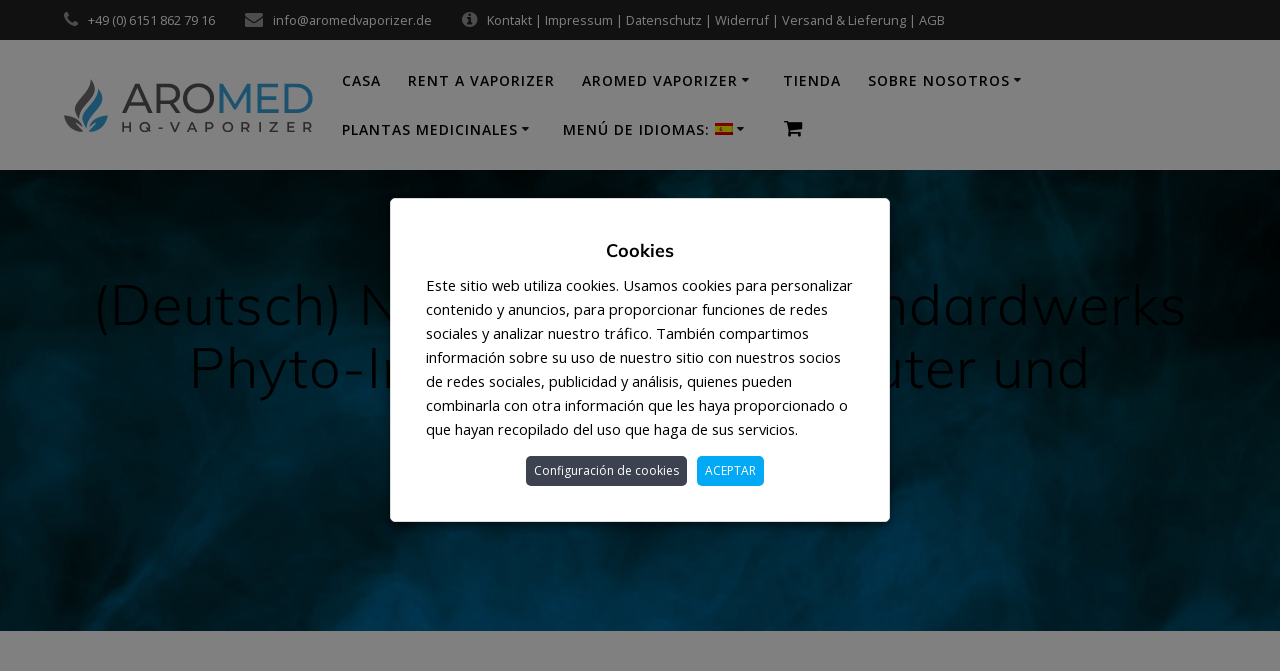

--- FILE ---
content_type: text/html; charset=UTF-8
request_url: https://www.aromedvaporizer.de/neuauflage-des-standardwerks-phyto-inhalation-heilkraeuter-und-vaporizer/?lang=es
body_size: 15936
content:
<!DOCTYPE html>
<html lang="es">
<head>
    <meta charset="UTF-8">
    <meta name="viewport" content="width=device-width, initial-scale=1">
    <link rel="profile" href="http://gmpg.org/xfn/11">

	    <script>
        (function (exports, d) {
            var _isReady = false,
                _event,
                _fns = [];

            function onReady(event) {
                d.removeEventListener("DOMContentLoaded", onReady);
                _isReady = true;
                _event = event;
                _fns.forEach(function (_fn) {
                    var fn = _fn[0],
                        context = _fn[1];
                    fn.call(context || exports, window.jQuery);
                });
            }

            function onReadyIe(event) {
                if (d.readyState === "complete") {
                    d.detachEvent("onreadystatechange", onReadyIe);
                    _isReady = true;
                    _event = event;
                    _fns.forEach(function (_fn) {
                        var fn = _fn[0],
                            context = _fn[1];
                        fn.call(context || exports, event);
                    });
                }
            }

            d.addEventListener && d.addEventListener("DOMContentLoaded", onReady) ||
            d.attachEvent && d.attachEvent("onreadystatechange", onReadyIe);

            function domReady(fn, context) {
                if (_isReady) {
                    fn.call(context, _event);
                }

                _fns.push([fn, context]);
            }

            exports.mesmerizeDomReady = domReady;
        })(window, document);
    </script>
	<title>(Deutsch) Neuauflage des Standardwerks Phyto-Inhalation – Heilkräuter und Vaporizer &#8211; Aromed-Vaporizer</title>
<meta name='robots' content='max-image-preview:large' />
	<style>img:is([sizes="auto" i], [sizes^="auto," i]) { contain-intrinsic-size: 3000px 1500px }</style>
	<link rel="alternate" type="application/rss+xml" title="Aromed-Vaporizer &raquo; Feed" href="https://www.aromedvaporizer.de/feed/?lang=es" />
<link rel="alternate" type="application/rss+xml" title="Aromed-Vaporizer &raquo; Feed de los comentarios" href="https://www.aromedvaporizer.de/comments/feed/?lang=es" />
<script type="text/javascript">
/* <![CDATA[ */
window._wpemojiSettings = {"baseUrl":"https:\/\/s.w.org\/images\/core\/emoji\/16.0.1\/72x72\/","ext":".png","svgUrl":"https:\/\/s.w.org\/images\/core\/emoji\/16.0.1\/svg\/","svgExt":".svg","source":{"concatemoji":"https:\/\/www.aromedvaporizer.de\/wp-includes\/js\/wp-emoji-release.min.js?ver=6.8.3"}};
/*! This file is auto-generated */
!function(s,n){var o,i,e;function c(e){try{var t={supportTests:e,timestamp:(new Date).valueOf()};sessionStorage.setItem(o,JSON.stringify(t))}catch(e){}}function p(e,t,n){e.clearRect(0,0,e.canvas.width,e.canvas.height),e.fillText(t,0,0);var t=new Uint32Array(e.getImageData(0,0,e.canvas.width,e.canvas.height).data),a=(e.clearRect(0,0,e.canvas.width,e.canvas.height),e.fillText(n,0,0),new Uint32Array(e.getImageData(0,0,e.canvas.width,e.canvas.height).data));return t.every(function(e,t){return e===a[t]})}function u(e,t){e.clearRect(0,0,e.canvas.width,e.canvas.height),e.fillText(t,0,0);for(var n=e.getImageData(16,16,1,1),a=0;a<n.data.length;a++)if(0!==n.data[a])return!1;return!0}function f(e,t,n,a){switch(t){case"flag":return n(e,"\ud83c\udff3\ufe0f\u200d\u26a7\ufe0f","\ud83c\udff3\ufe0f\u200b\u26a7\ufe0f")?!1:!n(e,"\ud83c\udde8\ud83c\uddf6","\ud83c\udde8\u200b\ud83c\uddf6")&&!n(e,"\ud83c\udff4\udb40\udc67\udb40\udc62\udb40\udc65\udb40\udc6e\udb40\udc67\udb40\udc7f","\ud83c\udff4\u200b\udb40\udc67\u200b\udb40\udc62\u200b\udb40\udc65\u200b\udb40\udc6e\u200b\udb40\udc67\u200b\udb40\udc7f");case"emoji":return!a(e,"\ud83e\udedf")}return!1}function g(e,t,n,a){var r="undefined"!=typeof WorkerGlobalScope&&self instanceof WorkerGlobalScope?new OffscreenCanvas(300,150):s.createElement("canvas"),o=r.getContext("2d",{willReadFrequently:!0}),i=(o.textBaseline="top",o.font="600 32px Arial",{});return e.forEach(function(e){i[e]=t(o,e,n,a)}),i}function t(e){var t=s.createElement("script");t.src=e,t.defer=!0,s.head.appendChild(t)}"undefined"!=typeof Promise&&(o="wpEmojiSettingsSupports",i=["flag","emoji"],n.supports={everything:!0,everythingExceptFlag:!0},e=new Promise(function(e){s.addEventListener("DOMContentLoaded",e,{once:!0})}),new Promise(function(t){var n=function(){try{var e=JSON.parse(sessionStorage.getItem(o));if("object"==typeof e&&"number"==typeof e.timestamp&&(new Date).valueOf()<e.timestamp+604800&&"object"==typeof e.supportTests)return e.supportTests}catch(e){}return null}();if(!n){if("undefined"!=typeof Worker&&"undefined"!=typeof OffscreenCanvas&&"undefined"!=typeof URL&&URL.createObjectURL&&"undefined"!=typeof Blob)try{var e="postMessage("+g.toString()+"("+[JSON.stringify(i),f.toString(),p.toString(),u.toString()].join(",")+"));",a=new Blob([e],{type:"text/javascript"}),r=new Worker(URL.createObjectURL(a),{name:"wpTestEmojiSupports"});return void(r.onmessage=function(e){c(n=e.data),r.terminate(),t(n)})}catch(e){}c(n=g(i,f,p,u))}t(n)}).then(function(e){for(var t in e)n.supports[t]=e[t],n.supports.everything=n.supports.everything&&n.supports[t],"flag"!==t&&(n.supports.everythingExceptFlag=n.supports.everythingExceptFlag&&n.supports[t]);n.supports.everythingExceptFlag=n.supports.everythingExceptFlag&&!n.supports.flag,n.DOMReady=!1,n.readyCallback=function(){n.DOMReady=!0}}).then(function(){return e}).then(function(){var e;n.supports.everything||(n.readyCallback(),(e=n.source||{}).concatemoji?t(e.concatemoji):e.wpemoji&&e.twemoji&&(t(e.twemoji),t(e.wpemoji)))}))}((window,document),window._wpemojiSettings);
/* ]]> */
</script>
<style id='wp-emoji-styles-inline-css' type='text/css'>

	img.wp-smiley, img.emoji {
		display: inline !important;
		border: none !important;
		box-shadow: none !important;
		height: 1em !important;
		width: 1em !important;
		margin: 0 0.07em !important;
		vertical-align: -0.1em !important;
		background: none !important;
		padding: 0 !important;
	}
</style>
<link rel='stylesheet' id='wp-block-library-css' href='https://www.aromedvaporizer.de/wp-includes/css/dist/block-library/style.min.css?ver=6.8.3' type='text/css' media='all' />
<style id='classic-theme-styles-inline-css' type='text/css'>
/*! This file is auto-generated */
.wp-block-button__link{color:#fff;background-color:#32373c;border-radius:9999px;box-shadow:none;text-decoration:none;padding:calc(.667em + 2px) calc(1.333em + 2px);font-size:1.125em}.wp-block-file__button{background:#32373c;color:#fff;text-decoration:none}
</style>
<style id='global-styles-inline-css' type='text/css'>
:root{--wp--preset--aspect-ratio--square: 1;--wp--preset--aspect-ratio--4-3: 4/3;--wp--preset--aspect-ratio--3-4: 3/4;--wp--preset--aspect-ratio--3-2: 3/2;--wp--preset--aspect-ratio--2-3: 2/3;--wp--preset--aspect-ratio--16-9: 16/9;--wp--preset--aspect-ratio--9-16: 9/16;--wp--preset--color--black: #000000;--wp--preset--color--cyan-bluish-gray: #abb8c3;--wp--preset--color--white: #ffffff;--wp--preset--color--pale-pink: #f78da7;--wp--preset--color--vivid-red: #cf2e2e;--wp--preset--color--luminous-vivid-orange: #ff6900;--wp--preset--color--luminous-vivid-amber: #fcb900;--wp--preset--color--light-green-cyan: #7bdcb5;--wp--preset--color--vivid-green-cyan: #00d084;--wp--preset--color--pale-cyan-blue: #8ed1fc;--wp--preset--color--vivid-cyan-blue: #0693e3;--wp--preset--color--vivid-purple: #9b51e0;--wp--preset--gradient--vivid-cyan-blue-to-vivid-purple: linear-gradient(135deg,rgba(6,147,227,1) 0%,rgb(155,81,224) 100%);--wp--preset--gradient--light-green-cyan-to-vivid-green-cyan: linear-gradient(135deg,rgb(122,220,180) 0%,rgb(0,208,130) 100%);--wp--preset--gradient--luminous-vivid-amber-to-luminous-vivid-orange: linear-gradient(135deg,rgba(252,185,0,1) 0%,rgba(255,105,0,1) 100%);--wp--preset--gradient--luminous-vivid-orange-to-vivid-red: linear-gradient(135deg,rgba(255,105,0,1) 0%,rgb(207,46,46) 100%);--wp--preset--gradient--very-light-gray-to-cyan-bluish-gray: linear-gradient(135deg,rgb(238,238,238) 0%,rgb(169,184,195) 100%);--wp--preset--gradient--cool-to-warm-spectrum: linear-gradient(135deg,rgb(74,234,220) 0%,rgb(151,120,209) 20%,rgb(207,42,186) 40%,rgb(238,44,130) 60%,rgb(251,105,98) 80%,rgb(254,248,76) 100%);--wp--preset--gradient--blush-light-purple: linear-gradient(135deg,rgb(255,206,236) 0%,rgb(152,150,240) 100%);--wp--preset--gradient--blush-bordeaux: linear-gradient(135deg,rgb(254,205,165) 0%,rgb(254,45,45) 50%,rgb(107,0,62) 100%);--wp--preset--gradient--luminous-dusk: linear-gradient(135deg,rgb(255,203,112) 0%,rgb(199,81,192) 50%,rgb(65,88,208) 100%);--wp--preset--gradient--pale-ocean: linear-gradient(135deg,rgb(255,245,203) 0%,rgb(182,227,212) 50%,rgb(51,167,181) 100%);--wp--preset--gradient--electric-grass: linear-gradient(135deg,rgb(202,248,128) 0%,rgb(113,206,126) 100%);--wp--preset--gradient--midnight: linear-gradient(135deg,rgb(2,3,129) 0%,rgb(40,116,252) 100%);--wp--preset--font-size--small: 13px;--wp--preset--font-size--medium: 20px;--wp--preset--font-size--large: 36px;--wp--preset--font-size--x-large: 42px;--wp--preset--spacing--20: 0.44rem;--wp--preset--spacing--30: 0.67rem;--wp--preset--spacing--40: 1rem;--wp--preset--spacing--50: 1.5rem;--wp--preset--spacing--60: 2.25rem;--wp--preset--spacing--70: 3.38rem;--wp--preset--spacing--80: 5.06rem;--wp--preset--shadow--natural: 6px 6px 9px rgba(0, 0, 0, 0.2);--wp--preset--shadow--deep: 12px 12px 50px rgba(0, 0, 0, 0.4);--wp--preset--shadow--sharp: 6px 6px 0px rgba(0, 0, 0, 0.2);--wp--preset--shadow--outlined: 6px 6px 0px -3px rgba(255, 255, 255, 1), 6px 6px rgba(0, 0, 0, 1);--wp--preset--shadow--crisp: 6px 6px 0px rgba(0, 0, 0, 1);}:where(.is-layout-flex){gap: 0.5em;}:where(.is-layout-grid){gap: 0.5em;}body .is-layout-flex{display: flex;}.is-layout-flex{flex-wrap: wrap;align-items: center;}.is-layout-flex > :is(*, div){margin: 0;}body .is-layout-grid{display: grid;}.is-layout-grid > :is(*, div){margin: 0;}:where(.wp-block-columns.is-layout-flex){gap: 2em;}:where(.wp-block-columns.is-layout-grid){gap: 2em;}:where(.wp-block-post-template.is-layout-flex){gap: 1.25em;}:where(.wp-block-post-template.is-layout-grid){gap: 1.25em;}.has-black-color{color: var(--wp--preset--color--black) !important;}.has-cyan-bluish-gray-color{color: var(--wp--preset--color--cyan-bluish-gray) !important;}.has-white-color{color: var(--wp--preset--color--white) !important;}.has-pale-pink-color{color: var(--wp--preset--color--pale-pink) !important;}.has-vivid-red-color{color: var(--wp--preset--color--vivid-red) !important;}.has-luminous-vivid-orange-color{color: var(--wp--preset--color--luminous-vivid-orange) !important;}.has-luminous-vivid-amber-color{color: var(--wp--preset--color--luminous-vivid-amber) !important;}.has-light-green-cyan-color{color: var(--wp--preset--color--light-green-cyan) !important;}.has-vivid-green-cyan-color{color: var(--wp--preset--color--vivid-green-cyan) !important;}.has-pale-cyan-blue-color{color: var(--wp--preset--color--pale-cyan-blue) !important;}.has-vivid-cyan-blue-color{color: var(--wp--preset--color--vivid-cyan-blue) !important;}.has-vivid-purple-color{color: var(--wp--preset--color--vivid-purple) !important;}.has-black-background-color{background-color: var(--wp--preset--color--black) !important;}.has-cyan-bluish-gray-background-color{background-color: var(--wp--preset--color--cyan-bluish-gray) !important;}.has-white-background-color{background-color: var(--wp--preset--color--white) !important;}.has-pale-pink-background-color{background-color: var(--wp--preset--color--pale-pink) !important;}.has-vivid-red-background-color{background-color: var(--wp--preset--color--vivid-red) !important;}.has-luminous-vivid-orange-background-color{background-color: var(--wp--preset--color--luminous-vivid-orange) !important;}.has-luminous-vivid-amber-background-color{background-color: var(--wp--preset--color--luminous-vivid-amber) !important;}.has-light-green-cyan-background-color{background-color: var(--wp--preset--color--light-green-cyan) !important;}.has-vivid-green-cyan-background-color{background-color: var(--wp--preset--color--vivid-green-cyan) !important;}.has-pale-cyan-blue-background-color{background-color: var(--wp--preset--color--pale-cyan-blue) !important;}.has-vivid-cyan-blue-background-color{background-color: var(--wp--preset--color--vivid-cyan-blue) !important;}.has-vivid-purple-background-color{background-color: var(--wp--preset--color--vivid-purple) !important;}.has-black-border-color{border-color: var(--wp--preset--color--black) !important;}.has-cyan-bluish-gray-border-color{border-color: var(--wp--preset--color--cyan-bluish-gray) !important;}.has-white-border-color{border-color: var(--wp--preset--color--white) !important;}.has-pale-pink-border-color{border-color: var(--wp--preset--color--pale-pink) !important;}.has-vivid-red-border-color{border-color: var(--wp--preset--color--vivid-red) !important;}.has-luminous-vivid-orange-border-color{border-color: var(--wp--preset--color--luminous-vivid-orange) !important;}.has-luminous-vivid-amber-border-color{border-color: var(--wp--preset--color--luminous-vivid-amber) !important;}.has-light-green-cyan-border-color{border-color: var(--wp--preset--color--light-green-cyan) !important;}.has-vivid-green-cyan-border-color{border-color: var(--wp--preset--color--vivid-green-cyan) !important;}.has-pale-cyan-blue-border-color{border-color: var(--wp--preset--color--pale-cyan-blue) !important;}.has-vivid-cyan-blue-border-color{border-color: var(--wp--preset--color--vivid-cyan-blue) !important;}.has-vivid-purple-border-color{border-color: var(--wp--preset--color--vivid-purple) !important;}.has-vivid-cyan-blue-to-vivid-purple-gradient-background{background: var(--wp--preset--gradient--vivid-cyan-blue-to-vivid-purple) !important;}.has-light-green-cyan-to-vivid-green-cyan-gradient-background{background: var(--wp--preset--gradient--light-green-cyan-to-vivid-green-cyan) !important;}.has-luminous-vivid-amber-to-luminous-vivid-orange-gradient-background{background: var(--wp--preset--gradient--luminous-vivid-amber-to-luminous-vivid-orange) !important;}.has-luminous-vivid-orange-to-vivid-red-gradient-background{background: var(--wp--preset--gradient--luminous-vivid-orange-to-vivid-red) !important;}.has-very-light-gray-to-cyan-bluish-gray-gradient-background{background: var(--wp--preset--gradient--very-light-gray-to-cyan-bluish-gray) !important;}.has-cool-to-warm-spectrum-gradient-background{background: var(--wp--preset--gradient--cool-to-warm-spectrum) !important;}.has-blush-light-purple-gradient-background{background: var(--wp--preset--gradient--blush-light-purple) !important;}.has-blush-bordeaux-gradient-background{background: var(--wp--preset--gradient--blush-bordeaux) !important;}.has-luminous-dusk-gradient-background{background: var(--wp--preset--gradient--luminous-dusk) !important;}.has-pale-ocean-gradient-background{background: var(--wp--preset--gradient--pale-ocean) !important;}.has-electric-grass-gradient-background{background: var(--wp--preset--gradient--electric-grass) !important;}.has-midnight-gradient-background{background: var(--wp--preset--gradient--midnight) !important;}.has-small-font-size{font-size: var(--wp--preset--font-size--small) !important;}.has-medium-font-size{font-size: var(--wp--preset--font-size--medium) !important;}.has-large-font-size{font-size: var(--wp--preset--font-size--large) !important;}.has-x-large-font-size{font-size: var(--wp--preset--font-size--x-large) !important;}
:where(.wp-block-post-template.is-layout-flex){gap: 1.25em;}:where(.wp-block-post-template.is-layout-grid){gap: 1.25em;}
:where(.wp-block-columns.is-layout-flex){gap: 2em;}:where(.wp-block-columns.is-layout-grid){gap: 2em;}
:root :where(.wp-block-pullquote){font-size: 1.5em;line-height: 1.6;}
</style>
<link rel='stylesheet' id='contact-form-7-css' href='https://www.aromedvaporizer.de/wp-content/plugins/contact-form-7/includes/css/styles.css?ver=6.1.4' type='text/css' media='all' />
<link rel='stylesheet' id='cookie-law-info-css' href='https://www.aromedvaporizer.de/wp-content/plugins/webtoffee-gdpr-cookie-consent/public/css/cookie-law-info-public.css?ver=2.3.4' type='text/css' media='all' />
<link rel='stylesheet' id='cookie-law-info-gdpr-css' href='https://www.aromedvaporizer.de/wp-content/plugins/webtoffee-gdpr-cookie-consent/public/css/cookie-law-info-gdpr.css?ver=2.3.4' type='text/css' media='all' />
<style id='cookie-law-info-gdpr-inline-css' type='text/css'>
.cli-modal-content, .cli-tab-content { background-color: #ffffff; }.cli-privacy-content-text, .cli-modal .cli-modal-dialog, .cli-tab-container p, a.cli-privacy-readmore { color: #000000; }.cli-tab-header { background-color: #f2f2f2; }.cli-tab-header, .cli-tab-header a.cli-nav-link,span.cli-necessary-caption,.cli-switch .cli-slider:after { color: #000000; }.cli-switch .cli-slider:before { background-color: #ffffff; }.cli-switch input:checked + .cli-slider:before { background-color: #ffffff; }.cli-switch .cli-slider { background-color: #e3e1e8; }.cli-switch input:checked + .cli-slider { background-color: #28a745; }.cli-modal-close svg { fill: #000000; }.cli-tab-footer .wt-cli-privacy-accept-all-btn { background-color: #00acad; color: #ffffff}.cli-tab-footer .wt-cli-privacy-accept-btn { background-color: #00acad; color: #ffffff}.cli-tab-header a:before{ border-right: 1px solid #000000; border-bottom: 1px solid #000000; }
</style>
<link rel='stylesheet' id='woocommerce-layout-css' href='https://www.aromedvaporizer.de/wp-content/plugins/woocommerce/assets/css/woocommerce-layout.css?ver=10.3.7' type='text/css' media='all' />
<link rel='stylesheet' id='woocommerce-smallscreen-css' href='https://www.aromedvaporizer.de/wp-content/plugins/woocommerce/assets/css/woocommerce-smallscreen.css?ver=10.3.7' type='text/css' media='only screen and (max-width: 768px)' />
<link rel='stylesheet' id='woocommerce-general-css' href='https://www.aromedvaporizer.de/wp-content/plugins/woocommerce/assets/css/woocommerce.css?ver=10.3.7' type='text/css' media='all' />
<link rel='stylesheet' id='mesmerize-woo-css' href='https://www.aromedvaporizer.de/wp-content/themes/mesmerize/woocommerce.css?ver=1.6.158' type='text/css' media='all' />
<style id='mesmerize-woo-inline-css' type='text/css'>
/* cached */
@media (min-width: 768px) {
 /** .woocommerce ul.products li.product:not(.in-page-section) - 2 */
.woocommerce ul.products li.product:not(.in-page-section) {-webkit-flex-basis: 50%;-moz-flex-basis: 50%;-ms-flex-preferred-size: 50%;flex-basis: 50%;max-width: 50%;}
 /** .woocommerce.single-product .related .products li.product - 2 */
.woocommerce.single-product .related .products li.product {-webkit-flex-basis: 50%;-moz-flex-basis: 50%;-ms-flex-preferred-size: 50%;flex-basis: 50%;max-width: 50%;}
 /** .woocommerce.single-product .upsells .products li.product - 2 */
.woocommerce.single-product .upsells .products li.product {-webkit-flex-basis: 50%;-moz-flex-basis: 50%;-ms-flex-preferred-size: 50%;flex-basis: 50%;max-width: 50%;}
 /** .woocommerce .cart-collaterals .cross-sells .products li.product - 2 */
.woocommerce .cart-collaterals .cross-sells .products li.product {-webkit-flex-basis: 50%;-moz-flex-basis: 50%;-ms-flex-preferred-size: 50%;flex-basis: 50%;max-width: 50%;}}
@media (min-width: 1024px) {
 /** .woocommerce ul.products li.product:not(.in-page-section) - 4 */
.woocommerce ul.products li.product:not(.in-page-section) {-webkit-flex-basis: 25%;-moz-flex-basis: 25%;-ms-flex-preferred-size: 25%;flex-basis: 25%;max-width: 25%;}
 /** .woocommerce.single-product .related .products li.product - 4 */
.woocommerce.single-product .related .products li.product {-webkit-flex-basis: 25%;-moz-flex-basis: 25%;-ms-flex-preferred-size: 25%;flex-basis: 25%;max-width: 25%;}
 /** .woocommerce.single-product .upsells .products li.product - 4 */
.woocommerce.single-product .upsells .products li.product {-webkit-flex-basis: 25%;-moz-flex-basis: 25%;-ms-flex-preferred-size: 25%;flex-basis: 25%;max-width: 25%;}
 /** .woocommerce .cart-collaterals .cross-sells .products li.product - 2 */
.woocommerce .cart-collaterals .cross-sells .products li.product {-webkit-flex-basis: 50%;-moz-flex-basis: 50%;-ms-flex-preferred-size: 50%;flex-basis: 50%;max-width: 50%;}}
</style>
<style id='woocommerce-inline-inline-css' type='text/css'>
.woocommerce form .form-row .required { visibility: visible; }
</style>
<link rel='stylesheet' id='brands-styles-css' href='https://www.aromedvaporizer.de/wp-content/plugins/woocommerce/assets/css/brands.css?ver=10.3.7' type='text/css' media='all' />
<link rel='stylesheet' id='mesmerize-style-css' href='https://www.aromedvaporizer.de/wp-content/themes/mesmerize/style.min.css?ver=1.6.158' type='text/css' media='all' />
<style id='mesmerize-style-inline-css' type='text/css'>
img.logo.dark, img.custom-logo{width:auto;max-height:53px !important;}
/** cached kirki style */@media screen and (min-width: 768px){.header-homepage{background-position:center center;}.header{background-position:center center;}}.header-homepage:not(.header-slide).color-overlay:before{background:#0c0070;}.header-homepage:not(.header-slide) .background-overlay,.header-homepage:not(.header-slide).color-overlay::before{opacity:0;}.header.color-overlay:after{filter:invert(0%) ;}.header-homepage .header-description-row{padding-top:15%;padding-bottom:10%;}.inner-header-description{padding-top:8%;padding-bottom:8%;}.mesmerize-front-page .navigation-bar.bordered{border-bottom-color:rgb(204,233,248);border-bottom-width:3px;border-bottom-style:solid;}@media screen and (max-width:767px){.header-homepage .header-description-row{padding-top:10%;padding-bottom:10%;}}@media only screen and (min-width: 768px){.header-content .align-holder{width:85%!important;}.inner-header-description{text-align:center!important;}}
</style>
<link rel='stylesheet' id='mesmerize-style-bundle-css' href='https://www.aromedvaporizer.de/wp-content/themes/mesmerize/assets/css/theme.bundle.min.css?ver=1.6.158' type='text/css' media='all' />
<link rel='stylesheet' id='mesmerize-fonts-css' href='https://www.aromedvaporizer.de/wp-content/uploads/fonts/86f499dc46b84fc8df698a1c766e129a/font.css?v=1668181390' type='text/css' media='all' />
<link rel='stylesheet' id='woocommerce-de_frontend_styles-css' href='https://www.aromedvaporizer.de/wp-content/plugins/woocommerce-german-market/css/frontend.min.css?ver=3.8.1' type='text/css' media='all' />
<script type="text/javascript" src="https://www.aromedvaporizer.de/wp-includes/js/jquery/jquery.min.js?ver=3.7.1" id="jquery-core-js"></script>
<script type="text/javascript" src="https://www.aromedvaporizer.de/wp-includes/js/jquery/jquery-migrate.min.js?ver=3.4.1" id="jquery-migrate-js"></script>
<script type="text/javascript" id="jquery-js-after">
/* <![CDATA[ */
    
        (function () {
            function setHeaderTopSpacing() {

                setTimeout(function() {
                  var headerTop = document.querySelector('.header-top');
                  var headers = document.querySelectorAll('.header-wrapper .header,.header-wrapper .header-homepage');

                  for (var i = 0; i < headers.length; i++) {
                      var item = headers[i];
                      item.style.paddingTop = headerTop.getBoundingClientRect().height + "px";
                  }

                    var languageSwitcher = document.querySelector('.mesmerize-language-switcher');

                    if(languageSwitcher){
                        languageSwitcher.style.top = "calc( " +  headerTop.getBoundingClientRect().height + "px + 1rem)" ;
                    }
                    
                }, 100);

             
            }

            window.addEventListener('resize', setHeaderTopSpacing);
            window.mesmerizeSetHeaderTopSpacing = setHeaderTopSpacing
            mesmerizeDomReady(setHeaderTopSpacing);
        })();
    
    
/* ]]> */
</script>
<script type="text/javascript" id="cookie-law-info-js-extra">
/* <![CDATA[ */
var Cli_Data = {"nn_cookie_ids":["qtrans_front_language","_ga","_gid","_gat","VISITOR_INFO1_LIVE","YSC","GPS","IDE"],"non_necessary_cookies":{"uncategorized":["qtrans_front_language"],"analytics":["_ga","_gid","GPS"],"performance":["_gat","YSC"],"advertisement":["VISITOR_INFO1_LIVE","IDE"]},"cookielist":{"notwendig":{"id":78,"status":true,"title":"Necesario","strict":false,"default_state":false,"ccpa_optout":false,"loadonstart":false},"uncategorized":{"id":80,"status":true,"title":"Uncategorized","strict":false,"default_state":false,"ccpa_optout":false,"loadonstart":false},"analytics":{"id":81,"status":true,"title":"Analytics","strict":false,"default_state":false,"ccpa_optout":false,"loadonstart":false},"performance":{"id":82,"status":true,"title":"Performance","strict":false,"default_state":false,"ccpa_optout":false,"loadonstart":false},"advertisement":{"id":83,"status":true,"title":"Advertisement","strict":false,"default_state":false,"ccpa_optout":false,"loadonstart":false}},"ajax_url":"https:\/\/www.aromedvaporizer.de\/wp-admin\/admin-ajax.php","current_lang":"de","security":"1bec786d5a","eu_countries":["GB"],"geoIP":"disabled","use_custom_geolocation_api":"","custom_geolocation_api":"https:\/\/geoip.cookieyes.com\/geoip\/checker\/result.php","consentVersion":"1","strictlyEnabled":["necessary","obligatoire"],"cookieDomain":"","privacy_length":"250","ccpaEnabled":"","ccpaRegionBased":"","ccpaBarEnabled":"","ccpaType":"gdpr","triggerDomRefresh":""};
var log_object = {"ajax_url":"https:\/\/www.aromedvaporizer.de\/wp-admin\/admin-ajax.php"};
/* ]]> */
</script>
<script type="text/javascript" src="https://www.aromedvaporizer.de/wp-content/plugins/webtoffee-gdpr-cookie-consent/public/js/cookie-law-info-public.js?ver=2.3.4" id="cookie-law-info-js"></script>
<script type="text/javascript" src="https://www.aromedvaporizer.de/wp-content/plugins/woocommerce/assets/js/jquery-blockui/jquery.blockUI.min.js?ver=2.7.0-wc.10.3.7" id="wc-jquery-blockui-js" defer="defer" data-wp-strategy="defer"></script>
<script type="text/javascript" id="wc-add-to-cart-js-extra">
/* <![CDATA[ */
var wc_add_to_cart_params = {"ajax_url":"\/wp-admin\/admin-ajax.php","wc_ajax_url":"\/?wc-ajax=%%endpoint%%","i18n_view_cart":"Ver carrito","cart_url":"https:\/\/www.aromedvaporizer.de\/warenkorb\/?lang=es","is_cart":"","cart_redirect_after_add":"no"};
/* ]]> */
</script>
<script type="text/javascript" src="https://www.aromedvaporizer.de/wp-content/plugins/woocommerce/assets/js/frontend/add-to-cart.min.js?ver=10.3.7" id="wc-add-to-cart-js" defer="defer" data-wp-strategy="defer"></script>
<script type="text/javascript" src="https://www.aromedvaporizer.de/wp-content/plugins/woocommerce/assets/js/js-cookie/js.cookie.min.js?ver=2.1.4-wc.10.3.7" id="wc-js-cookie-js" defer="defer" data-wp-strategy="defer"></script>
<script type="text/javascript" id="woocommerce-js-extra">
/* <![CDATA[ */
var woocommerce_params = {"ajax_url":"\/wp-admin\/admin-ajax.php","wc_ajax_url":"\/?wc-ajax=%%endpoint%%","i18n_password_show":"Mostrar contrase\u00f1a","i18n_password_hide":"Ocultar contrase\u00f1a"};
/* ]]> */
</script>
<script type="text/javascript" src="https://www.aromedvaporizer.de/wp-content/plugins/woocommerce/assets/js/frontend/woocommerce.min.js?ver=10.3.7" id="woocommerce-js" defer="defer" data-wp-strategy="defer"></script>
<script type="text/javascript" src="https://www.aromedvaporizer.de/wp-content/themes/mesmerize/assets/js/woo.js?ver=1.6.158" id="mesmerize-woocommerce-js"></script>
<script type="text/javascript" id="woocommerce_de_frontend-js-extra">
/* <![CDATA[ */
var sepa_ajax_object = {"ajax_url":"https:\/\/www.aromedvaporizer.de\/wp-admin\/admin-ajax.php","nonce":"4d5ac25640"};
var woocommerce_remove_updated_totals = "0";
var woocommerce_payment_update = "1";
var german_market_price_variable_products = "gm_default";
/* ]]> */
</script>
<script type="text/javascript" src="https://www.aromedvaporizer.de/wp-content/plugins/woocommerce-german-market/js/WooCommerce-German-Market-Frontend.min.js?ver=3.8.1" id="woocommerce_de_frontend-js"></script>
<link rel="https://api.w.org/" href="https://www.aromedvaporizer.de/wp-json/" /><link rel="alternate" title="JSON" type="application/json" href="https://www.aromedvaporizer.de/wp-json/wp/v2/posts/2703" /><link rel="EditURI" type="application/rsd+xml" title="RSD" href="https://www.aromedvaporizer.de/xmlrpc.php?rsd" />
<meta name="generator" content="WordPress 6.8.3" />
<meta name="generator" content="WooCommerce 10.3.7" />
<link rel="canonical" href="https://www.aromedvaporizer.de/neuauflage-des-standardwerks-phyto-inhalation-heilkraeuter-und-vaporizer/?lang=es" />
<link rel='shortlink' href='https://www.aromedvaporizer.de/?p=2703' />
<link rel="alternate" title="oEmbed (JSON)" type="application/json+oembed" href="https://www.aromedvaporizer.de/wp-json/oembed/1.0/embed?url=https%3A%2F%2Fwww.aromedvaporizer.de%2Fneuauflage-des-standardwerks-phyto-inhalation-heilkraeuter-und-vaporizer%2F%3Flang%3Des" />
<link rel="alternate" title="oEmbed (XML)" type="text/xml+oembed" href="https://www.aromedvaporizer.de/wp-json/oembed/1.0/embed?url=https%3A%2F%2Fwww.aromedvaporizer.de%2Fneuauflage-des-standardwerks-phyto-inhalation-heilkraeuter-und-vaporizer%2F%3Flang%3Des&#038;format=xml" />
<style type="text/css">
.qtranxs_flag_de {background-image: url(https://www.aromedvaporizer.de/wp-content/plugins/qtranslate-x/flags/de.png); background-repeat: no-repeat;}
.qtranxs_flag_en {background-image: url(https://www.aromedvaporizer.de/wp-content/plugins/qtranslate-x/flags/gb.png); background-repeat: no-repeat;}
.qtranxs_flag_es {background-image: url(https://www.aromedvaporizer.de/wp-content/plugins/qtranslate-x/flags/es.png); background-repeat: no-repeat;}
</style>
<link hreflang="de" href="https://www.aromedvaporizer.de/neuauflage-des-standardwerks-phyto-inhalation-heilkraeuter-und-vaporizer/?lang=de" rel="alternate" />
<link hreflang="en" href="https://www.aromedvaporizer.de/neuauflage-des-standardwerks-phyto-inhalation-heilkraeuter-und-vaporizer/?lang=en" rel="alternate" />
<link hreflang="es" href="https://www.aromedvaporizer.de/neuauflage-des-standardwerks-phyto-inhalation-heilkraeuter-und-vaporizer/?lang=es" rel="alternate" />
<link hreflang="x-default" href="https://www.aromedvaporizer.de/neuauflage-des-standardwerks-phyto-inhalation-heilkraeuter-und-vaporizer/" rel="alternate" />
<meta name="generator" content="qTranslate-X 3.4.6.8" />
    <script type="text/javascript" data-name="async-styles">
        (function () {
            var links = document.querySelectorAll('link[data-href]');
            for (var i = 0; i < links.length; i++) {
                var item = links[i];
                item.href = item.getAttribute('data-href')
            }
        })();
    </script>
		<noscript><style>.woocommerce-product-gallery{ opacity: 1 !important; }</style></noscript>
	<style type="text/css" id="custom-background-css">
body.custom-background { background-color: #ffffff; }
</style>
	<link rel="icon" href="https://www.aromedvaporizer.de/wp-content/uploads/2018/06/cropped-favicon-32x32.png" sizes="32x32" />
<link rel="icon" href="https://www.aromedvaporizer.de/wp-content/uploads/2018/06/cropped-favicon-192x192.png" sizes="192x192" />
<link rel="apple-touch-icon" href="https://www.aromedvaporizer.de/wp-content/uploads/2018/06/cropped-favicon-180x180.png" />
<meta name="msapplication-TileImage" content="https://www.aromedvaporizer.de/wp-content/uploads/2018/06/cropped-favicon-270x270.png" />
		<style type="text/css" id="wp-custom-css">
			.footer-contact-boxes a {
    color: #03a9f4;
	text-decoration: none;}

.top-bar-field a, .top-bar-field a:hover {
    color: #fff;
    text-decoration: none;
}

h1.hero-title, p.header-subtitle {
    color: #000;
    text-decoration: none;
}


a.button.big.color-white.round.outline.customize-unpreviewable {    color: #03a9f4;
    text-decoration: none;
}

.button.color-white.outline {
    background: 0 0;
    color: #03a9f4;
    border-color: #03a9f4;
}

.cli-barmodal-open {
  overflow: initial !important;
}

div#contact-1.content-section.content-section-spacing.white-text

{
	display:none;
}		</style>
			<style id="page-content-custom-styles">
			</style>
	        <style data-name="header-shapes">
            .header.color-overlay:after {background:url(https://www.aromedvaporizer.de/wp-content/themes/mesmerize/assets/images/header-shapes/circles.png) center center/ cover no-repeat}        </style>
            <style data-name="background-content-colors">
        .mesmerize-inner-page .page-content,
        .mesmerize-inner-page .content,
        .mesmerize-front-page.mesmerize-content-padding .page-content {
            background-color: #ffffff;
        }
    </style>
    </head>

<body class="wp-singular post-template-default single single-post postid-2703 single-format-standard custom-background wp-custom-logo wp-theme-mesmerize theme-mesmerize overlap-first-section woocommerce-no-js mesmerize-inner-page">
<style>
.screen-reader-text[href="#page-content"]:focus {
   background-color: #f1f1f1;
   border-radius: 3px;
   box-shadow: 0 0 2px 2px rgba(0, 0, 0, 0.6);
   clip: auto !important;
   clip-path: none;
   color: #21759b;

}
</style>
<a class="skip-link screen-reader-text" href="#page-content">Saltar al contenido</a>

<div  id="page-top" class="header-top">
	        <div class="header-top-bar ">
            <div class="">
                <div class="header-top-bar-inner row middle-xs start-xs ">
                        <div class="header-top-bar-area  col-xs area-left">
                  <div class="top-bar-field" data-type="group"   data-dynamic-mod="true">
              <i class="fa fa-phone"></i>
              <span><a href="tel:4961518627916">+49 (0) 6151 862 79 16</a></span>
          </div>
                    <div class="top-bar-field" data-type="group"   data-dynamic-mod="true">
              <i class="fa fa-envelope"></i>
              <span><a href="mailto:info@aromedvaporizer.de">info@aromedvaporizer.de</a></span>
          </div>
                    <div class="top-bar-field" data-type="group"   data-dynamic-mod="true">
              <i class="fa fa-info-circle"></i>
              <span><a href="kontakt">Kontakt</a> | <a href="impressum">Impressum</a> | <a href="datenschutz">Datenschutz</a> | <a href="Widerruf">Widerruf</a>  | <a href="versand__lieferung">Versand &amp; Lieferung</a>   | <a href="allgemeine_geschaeftsbedingungen">AGB</a> 

</span>
          </div>
              </div>
                            <div class="header-top-bar-area  col-xs-fit area-right">
            </div>
                    </div>
            </div>
        </div>
        	<div class="navigation-bar coloured-nav"  data-sticky='0'  data-sticky-mobile='1'  data-sticky-to='top' >
    <div class="navigation-wrapper ">
    	<div class="row basis-auto">
	        <div class="logo_col col-xs col-sm-fit">
	            <a href="https://www.aromedvaporizer.de/" class="custom-logo-link" data-type="group"  data-dynamic-mod="true" rel="home"><img width="249" height="53" src="https://www.aromedvaporizer.de/wp-content/uploads/2018/06/Aromed-Vaporizer-Logo-1.png" class="custom-logo" alt="Aromed-Vaporizer" decoding="async" /></a>	        </div>
	        <div class="main_menu_col col-xs">
	            <div id="mainmenu_container" class="row"><ul id="main_menu" class="active-line-bottom main-menu dropdown-menu"><li id="menu-item-22" class="menu-item menu-item-type-custom menu-item-object-custom menu-item-22"><a href="https://aromedvaporizer.de/#page-top">Casa</a></li>
<li id="menu-item-2254" class="menu-item menu-item-type-post_type menu-item-object-page menu-item-2254"><a href="https://www.aromedvaporizer.de/rent-a-vaporizer/?lang=es">Rent a vaporizer</a></li>
<li id="menu-item-46" class="menu-item menu-item-type-post_type menu-item-object-page menu-item-has-children menu-item-46"><a href="https://www.aromedvaporizer.de/aromed-vaporizer/?lang=es">AroMed Vaporizer</a>
<ul class="sub-menu">
	<li id="menu-item-701" class="menu-item menu-item-type-post_type menu-item-object-page menu-item-701"><a href="https://www.aromedvaporizer.de/aromed-vaporizer-2/?lang=es">AroMed Vaporizer</a></li>
	<li id="menu-item-101" class="menu-item menu-item-type-post_type menu-item-object-page menu-item-101"><a href="https://www.aromedvaporizer.de/haeufig-gestellte-fragen/?lang=es">Preguntas frecuentes</a></li>
</ul>
</li>
<li id="menu-item-41" class="menu-item menu-item-type-post_type menu-item-object-page menu-item-41"><a href="https://www.aromedvaporizer.de/shop/?lang=es">Tienda</a></li>
<li id="menu-item-44" class="menu-item menu-item-type-post_type menu-item-object-page menu-item-has-children menu-item-44"><a href="https://www.aromedvaporizer.de/ueber-uns/?lang=es">Sobre nosotros</a>
<ul class="sub-menu">
	<li id="menu-item-147" class="menu-item menu-item-type-post_type menu-item-object-page menu-item-147"><a href="https://www.aromedvaporizer.de/geschichte/?lang=es">Historia</a></li>
	<li id="menu-item-148" class="menu-item menu-item-type-post_type menu-item-object-page current_page_parent menu-item-148"><a href="https://www.aromedvaporizer.de/presse/?lang=es">Prensa</a></li>
</ul>
</li>
<li id="menu-item-45" class="menu-item menu-item-type-post_type menu-item-object-page menu-item-has-children menu-item-45"><a href="https://www.aromedvaporizer.de/heilpflanzen/?lang=es">Plantas medicinales</a>
<ul class="sub-menu">
	<li id="menu-item-237" class="menu-item menu-item-type-post_type menu-item-object-page menu-item-237"><a href="https://www.aromedvaporizer.de/heilpflanzen-von-a-z/?lang=es">Plantas medicinales de la A a la Z</a></li>
	<li id="menu-item-240" class="menu-item menu-item-type-post_type menu-item-object-page menu-item-240"><a href="https://www.aromedvaporizer.de/symptome-von-a-z/?lang=es">Síntomas de A-Z</a></li>
</ul>
</li>
<li id="menu-item-80" class="qtranxs-lang-menu qtranxs-lang-menu-es menu-item menu-item-type-custom menu-item-object-custom current-menu-parent menu-item-has-children menu-item-80"><a href="#" title="Español">Menú de idiomas:&nbsp;<img src="https://www.aromedvaporizer.de/wp-content/plugins/qtranslate-x/flags/es.png" alt="Español" /></a>
<ul class="sub-menu">
	<li id="menu-item-2255" class="qtranxs-lang-menu-item qtranxs-lang-menu-item-de menu-item menu-item-type-custom menu-item-object-custom menu-item-2255"><a href="https://www.aromedvaporizer.de/neuauflage-des-standardwerks-phyto-inhalation-heilkraeuter-und-vaporizer/?lang=de" title="Deutsch"><img src="https://www.aromedvaporizer.de/wp-content/plugins/qtranslate-x/flags/de.png" alt="Deutsch" />&nbsp;Deutsch</a></li>
	<li id="menu-item-2256" class="qtranxs-lang-menu-item qtranxs-lang-menu-item-en menu-item menu-item-type-custom menu-item-object-custom menu-item-2256"><a href="https://www.aromedvaporizer.de/neuauflage-des-standardwerks-phyto-inhalation-heilkraeuter-und-vaporizer/?lang=en" title="English"><img src="https://www.aromedvaporizer.de/wp-content/plugins/qtranslate-x/flags/gb.png" alt="English" />&nbsp;English</a></li>
	<li id="menu-item-2257" class="qtranxs-lang-menu-item qtranxs-lang-menu-item-es menu-item menu-item-type-custom menu-item-object-custom current-menu-item menu-item-2257"><a href="https://www.aromedvaporizer.de/neuauflage-des-standardwerks-phyto-inhalation-heilkraeuter-und-vaporizer/?lang=es" aria-current="page" title="Español"><img src="https://www.aromedvaporizer.de/wp-content/plugins/qtranslate-x/flags/es.png" alt="Español" />&nbsp;Español</a></li>
</ul>
</li>
<li class="mesmerize-menu-cart"><a href="https://www.aromedvaporizer.de/warenkorb/?lang=es"><span><i class='fa fa-shopping-cart'></i><span class='cart-label'>Warenkorb</span></span></a><div class='mesmerize-woo-header-cart'><div class="widget woocommerce widget_shopping_cart"><h2 class="widgettitle">Carrito</h2><div class="widget_shopping_cart_content"></div></div></div></li></ul></div>    <a href="#" data-component="offcanvas" data-target="#offcanvas-wrapper" data-direction="right" data-width="300px" data-push="false">
        <div class="bubble"></div>
        <i class="fa fa-bars"></i>
    </a>
    <div id="offcanvas-wrapper" class="hide force-hide  offcanvas-right">
        <div class="offcanvas-top">
            <div class="logo-holder">
                <a href="https://www.aromedvaporizer.de/" class="custom-logo-link" data-type="group"  data-dynamic-mod="true" rel="home"><img width="249" height="53" src="https://www.aromedvaporizer.de/wp-content/uploads/2018/06/Aromed-Vaporizer-Logo-1.png" class="custom-logo" alt="Aromed-Vaporizer" decoding="async" /></a>            </div>
        </div>
        <div id="offcanvas-menu" class="menu-main-menu-container"><ul id="offcanvas_menu" class="offcanvas_menu"><li class="menu-item menu-item-type-custom menu-item-object-custom menu-item-22"><a href="https://aromedvaporizer.de/#page-top">Casa</a></li>
<li class="menu-item menu-item-type-post_type menu-item-object-page menu-item-2254"><a href="https://www.aromedvaporizer.de/rent-a-vaporizer/?lang=es">Rent a vaporizer</a></li>
<li class="menu-item menu-item-type-post_type menu-item-object-page menu-item-has-children menu-item-46"><a href="https://www.aromedvaporizer.de/aromed-vaporizer/?lang=es">AroMed Vaporizer</a>
<ul class="sub-menu">
	<li class="menu-item menu-item-type-post_type menu-item-object-page menu-item-701"><a href="https://www.aromedvaporizer.de/aromed-vaporizer-2/?lang=es">AroMed Vaporizer</a></li>
	<li class="menu-item menu-item-type-post_type menu-item-object-page menu-item-101"><a href="https://www.aromedvaporizer.de/haeufig-gestellte-fragen/?lang=es">Preguntas frecuentes</a></li>
</ul>
</li>
<li class="menu-item menu-item-type-post_type menu-item-object-page menu-item-41"><a href="https://www.aromedvaporizer.de/shop/?lang=es">Tienda</a></li>
<li class="menu-item menu-item-type-post_type menu-item-object-page menu-item-has-children menu-item-44"><a href="https://www.aromedvaporizer.de/ueber-uns/?lang=es">Sobre nosotros</a>
<ul class="sub-menu">
	<li class="menu-item menu-item-type-post_type menu-item-object-page menu-item-147"><a href="https://www.aromedvaporizer.de/geschichte/?lang=es">Historia</a></li>
	<li class="menu-item menu-item-type-post_type menu-item-object-page current_page_parent menu-item-148"><a href="https://www.aromedvaporizer.de/presse/?lang=es">Prensa</a></li>
</ul>
</li>
<li class="menu-item menu-item-type-post_type menu-item-object-page menu-item-has-children menu-item-45"><a href="https://www.aromedvaporizer.de/heilpflanzen/?lang=es">Plantas medicinales</a>
<ul class="sub-menu">
	<li class="menu-item menu-item-type-post_type menu-item-object-page menu-item-237"><a href="https://www.aromedvaporizer.de/heilpflanzen-von-a-z/?lang=es">Plantas medicinales de la A a la Z</a></li>
	<li class="menu-item menu-item-type-post_type menu-item-object-page menu-item-240"><a href="https://www.aromedvaporizer.de/symptome-von-a-z/?lang=es">Síntomas de A-Z</a></li>
</ul>
</li>
<li class="qtranxs-lang-menu qtranxs-lang-menu-es menu-item menu-item-type-custom menu-item-object-custom current-menu-parent menu-item-has-children menu-item-80"><a href="#" title="Español">Menú de idiomas:&nbsp;<img src="https://www.aromedvaporizer.de/wp-content/plugins/qtranslate-x/flags/es.png" alt="Español" /></a>
<ul class="sub-menu">
	<li class="qtranxs-lang-menu-item qtranxs-lang-menu-item-de menu-item menu-item-type-custom menu-item-object-custom menu-item-2255"><a href="https://www.aromedvaporizer.de/neuauflage-des-standardwerks-phyto-inhalation-heilkraeuter-und-vaporizer/?lang=de" title="Deutsch"><img src="https://www.aromedvaporizer.de/wp-content/plugins/qtranslate-x/flags/de.png" alt="Deutsch" />&nbsp;Deutsch</a></li>
	<li class="qtranxs-lang-menu-item qtranxs-lang-menu-item-en menu-item menu-item-type-custom menu-item-object-custom menu-item-2256"><a href="https://www.aromedvaporizer.de/neuauflage-des-standardwerks-phyto-inhalation-heilkraeuter-und-vaporizer/?lang=en" title="English"><img src="https://www.aromedvaporizer.de/wp-content/plugins/qtranslate-x/flags/gb.png" alt="English" />&nbsp;English</a></li>
	<li class="qtranxs-lang-menu-item qtranxs-lang-menu-item-es menu-item menu-item-type-custom menu-item-object-custom current-menu-item menu-item-2257"><a href="https://www.aromedvaporizer.de/neuauflage-des-standardwerks-phyto-inhalation-heilkraeuter-und-vaporizer/?lang=es" aria-current="page" title="Español"><img src="https://www.aromedvaporizer.de/wp-content/plugins/qtranslate-x/flags/es.png" alt="Español" />&nbsp;Español</a></li>
</ul>
</li>
<li class="mesmerize-menu-cart-secondary"><a href="https://www.aromedvaporizer.de/warenkorb/?lang=es"><span><i class='fa fa-shopping-cart'></i><span class='cart-label'>Warenkorb</span></span></a></li></ul></div>
            </div>
    	        </div>
	    </div>
    </div>
</div>
</div>

<div id="page" class="site">
    <div class="header-wrapper">
        <div  class='header  custom-mobile-image' style='; background-image:url(&quot;https://aromedvaporizer.de/wp-content/uploads/2018/02/cropped-Aromed-Background.jpg&quot;); background-color:#6a73da' data-parallax-depth='20'>
            								    <div class="inner-header-description gridContainer">
        <div class="row header-description-row">
    <div class="col-xs col-xs-12">
        <h1 class="hero-title">
            (Deutsch) Neuauflage des Standardwerks Phyto-Inhalation – Heilkräuter und Vaporizer        </h1>
                    <p class="header-subtitle">HQ-Vaporizer</p>
            </div>
        </div>
    </div>
        <script>
		if (window.mesmerizeSetHeaderTopSpacing) {
			window.mesmerizeSetHeaderTopSpacing();
		}
    </script>
                        </div>
    </div>
    <div id='page-content' class="content post-page">
        <div class="gridContainer">
            <div class="row">
                <div class="col-xs-12 col-sm-8 col-md-9">
                    <div class="post-item">
						<div id="post-2703"class="post-2703 post type-post status-publish format-standard hentry category-aromed tag-aromed tag-darmstadt">

    <div class="post-content-single">

        <h2 class="h1">(Deutsch) Neuauflage des Standardwerks Phyto-Inhalation – Heilkräuter und Vaporizer</h2>

        
        <div class="post-content-inner">

            <p class="qtranxs-available-languages-message qtranxs-available-languages-message-es">Disculpa, pero esta entrada está disponible sólo en <a href="https://www.aromedvaporizer.de/neuauflage-des-standardwerks-phyto-inhalation-heilkraeuter-und-vaporizer/?lang=de" class="qtranxs-available-language-link qtranxs-available-language-link-de" title="Deutsch">Deutsch</a>.</p>

        </div>

        <p class="tags-list"><i data-cp-fa="true" class="font-icon-25 fa fa-tags"></i>&nbsp;<a href="https://www.aromedvaporizer.de/tag/aromed/?lang=es" rel="tag">Aromed</a> <a href="https://www.aromedvaporizer.de/tag/darmstadt/?lang=es" rel="tag">Darmstadt</a></p>
    </div>


    
	<nav class="navigation post-navigation" aria-label="Entradas">
		<h2 class="screen-reader-text">Navegación de entradas</h2>
		<div class="nav-links"><div class="nav-previous"><a href="https://www.aromedvaporizer.de/hanf-magazin-aromed-vaporizer-fuer-den-medizinischen-einsatz-von-robert-brungert-2016/?lang=es" rel="prev"><i class="font-icon-post fa fa-angle-double-left"></i><span class="meta-nav" aria-hidden="true">Anterior:</span> <span class="screen-reader-text">Entrada anterior:</span> <span class="post-title">(Deutsch) Hanf Magazin: Aromed Vaporizer für den medizinischen Einsatz von Robert Brungert (2016)</span></a></div><div class="nav-next"><a href="https://www.aromedvaporizer.de/aromed-vaporizer-test/?lang=es" rel="next"><span class="meta-nav" aria-hidden="true">Siguiente:</span> <span class="screen-reader-text">Siguiente entrada:</span> <span class="post-title">(Deutsch) AroMed Vaporizer Test</span><i class="font-icon-post fa fa-angle-double-right"></i></a></div></div>
	</nav>
</div>
                    </div>
                </div>
				
<div class="sidebar col-sm-4 col-md-3">
    <div class="sidebar-row">
        
		<div id="recent-posts-2" class="widget widget_recent_entries">
		<h5 class="widgettitle">Entradas recientes</h5>
		<ul>
											<li>
					<a href="https://www.aromedvaporizer.de/umgebauter-aromed-aromed-mod-gets-big-clouds-von-aymless-ryan-2/?lang=es">(Deutsch) Umgebauter Aromed &#8211;  Aromed Mod Gets Big Clouds &#8211; von Aymless Ryan</a>
									</li>
											<li>
					<a href="https://www.aromedvaporizer.de/aromed-vaporizer-test/?lang=es">(Deutsch) AroMed Vaporizer Test</a>
									</li>
											<li>
					<a href="https://www.aromedvaporizer.de/neuauflage-des-standardwerks-phyto-inhalation-heilkraeuter-und-vaporizer/?lang=es" aria-current="page">(Deutsch) Neuauflage des Standardwerks Phyto-Inhalation – Heilkräuter und Vaporizer</a>
									</li>
											<li>
					<a href="https://www.aromedvaporizer.de/hanf-magazin-aromed-vaporizer-fuer-den-medizinischen-einsatz-von-robert-brungert-2016/?lang=es">(Deutsch) Hanf Magazin: Aromed Vaporizer für den medizinischen Einsatz von Robert Brungert (2016)</a>
									</li>
											<li>
					<a href="https://www.aromedvaporizer.de/salbei-pflanze-des-monats-februar-2023/?lang=es">(Deutsch) Salbei &#8211; Pflanze des Monats Februar 2023</a>
									</li>
					</ul>

		</div>    </div>
</div>
            </div>
        </div>

    </div>
<div  class='footer footer-contact-boxes'>
    <div  class='footer-content'>
        <div class="gridContainer">
            <div class="row text-center">
                <div class="col-sm-3">
                        <div data-type="group"  data-dynamic-mod="true">
        <i class="big-icon fa fa-leaf"></i>
        <p>
            © 2023 AroMed HQ-Vaporizer 
                    <a href="https://aromedvaporizer.de/"></a>        </p>
    </div>
                    </div>
                <div class="col-sm-3">
                        <div data-type="group"  data-dynamic-mod="true">
        <i class="big-icon fa fa-envelope-o"></i>
        <p>
            <a href="mailto:info@aromedvaporizer.de">info@aromedvaporizer.de</a>        </p>
    </div>
                    </div>
                <div class="col-sm-3">
                        <div data-type="group"  data-dynamic-mod="true">
        <i class="big-icon fa fa-phone"></i>
        <p>
            <a href="tel:+496151 862 79 16">+49 (0) 6151 862 79 16</a>        </p>
    </div>
                    </div>
                <div class="col-sm-3 footer-bg-accent">
                    <div>
                            <div data-type="group"  data-dynamic-mod="true" class="footer-social-icons">
        
    </div>

                        </div>
                    <p  class="copyright">&copy;&nbsp;&nbsp;2026&nbsp;Aromed-Vaporizer.&nbsp;Creado usando WordPress y el <a rel="nofollow" target="_blank" href="https://extendthemes.com/go/built-with-mesmerize/" class="mesmerize-theme-link">tema Mesmerize</a></p>                </div>
            </div>
        </div>
    </div>
</div>
	</div>
<script type="speculationrules">
{"prefetch":[{"source":"document","where":{"and":[{"href_matches":"\/*"},{"not":{"href_matches":["\/wp-*.php","\/wp-admin\/*","\/wp-content\/uploads\/*","\/wp-content\/*","\/wp-content\/plugins\/*","\/wp-content\/themes\/mesmerize\/*","\/*\\?(.+)"]}},{"not":{"selector_matches":"a[rel~=\"nofollow\"]"}},{"not":{"selector_matches":".no-prefetch, .no-prefetch a"}}]},"eagerness":"conservative"}]}
</script>
<div class="wt-cli-cookie-bar-container" data-nosnippet="true"><!--googleoff: all--><div id="cookie-law-info-bar" role="dialog" aria-live="polite" aria-label="cookieconsent" aria-describedby="wt-cli-cookie-banner" data-cli-geo-loc="0" style="background:rgb(255, 255, 255); border:1px solid rgb(219, 219, 219); padding:35px; box-sizing:border-box; text-align:center; font-size:14px; letter-spacing:normal; border-radius:5px;" class="wt-cli-cookie-bar"><div class="cli-wrapper"><h5 role="heading" aria-level="5" tabindex="0" id="wt-cli-cookie-banner-title" style="display:block; box-sizing:border-box; width:100%; padding:5px 0px; color:rgb(0, 0, 0); background:none 0% 0% repeat scroll rgba(0, 0, 0, 0); text-align:center; border:0px solid rgb(255, 255, 255); margin:0px 0px 5px; border-radius:0px; line-height:24px; font-size:18px; font-weight:bold; text-transform:none; letter-spacing:normal;">Cookies</h5><span id="wt-cli-cookie-banner"><div class="cli-bar-container cli-style-v2"><div class="cli-bar-message">Este sitio web utiliza cookies. Usamos cookies para personalizar contenido y anuncios, para proporcionar funciones de redes sociales y analizar nuestro tráfico. También compartimos información sobre su uso de nuestro sitio con nuestros socios de redes sociales, publicidad y análisis, quienes pueden combinarla con otra información que les haya proporcionado o que hayan recopilado del uso que haga de sus servicios.</div></div><div class="cli-bar-btn_container"><a id="wt-cli-settings-btn" tabindex="0" role='button' style="display:inline-block; background:rgb(60, 66, 79); border-radius:5px; text-align:center; font-size:12px; padding:5px 8px; margin-left:10px; border:0px solid rgb(255, 255, 255); margin-top:15px; line-height:20px;" class="wt-cli-element medium cli-plugin-button cli-plugin-main-button cli_settings_button" >Configuración de cookies</a><a id="wt-cli-accept-btn" tabindex="0" role='button' style="display:inline-block; background:rgb(3, 169, 244); border-radius:5px; text-align:center; font-size:12px; padding:5px 8px; margin-left:10px; margin-top:15px; border:0px solid rgb(255, 255, 255); line-height:20px;" data-cli_action="accept"  class="wt-cli-element medium cli-plugin-button cli-plugin-main-button cookie_action_close_header cli_action_button" >ACEPTAR</a></div></span></div></div><div tabindex="0" id="cookie-law-info-again" style="display:none;"><span id="cookie_hdr_showagain">Privacy & Cookies Policy</span></div><div class="cli-modal" id="cliSettingsPopup" role="dialog" aria-labelledby="wt-cli-privacy-title" tabindex="-1" aria-hidden="true">
  <div class="cli-modal-dialog" role="document">
    <div class="cli-modal-content cli-bar-popup">
      <button aria-label="Close" type="button" class="cli-modal-close" id="cliModalClose">
      <svg class="" viewBox="0 0 24 24"><path d="M19 6.41l-1.41-1.41-5.59 5.59-5.59-5.59-1.41 1.41 5.59 5.59-5.59 5.59 1.41 1.41 5.59-5.59 5.59 5.59 1.41-1.41-5.59-5.59z"></path><path d="M0 0h24v24h-24z" fill="none"></path></svg>
      <span class="wt-cli-sr-only">Close</span>
      </button>
        <div class="cli-modal-body">

    <div class="wt-cli-element cli-container-fluid cli-tab-container">
        <div class="cli-row">
                            <div class="cli-col-12 cli-align-items-stretch cli-px-0">
                    <div class="cli-privacy-overview">
                        <h4 id='wt-cli-privacy-title'>Privacy Overview</h4>                        <div class="cli-privacy-content">
                            <div class="cli-privacy-content-text">This website uses cookies to improve your experience while you navigate through the website. Out of these cookies, the cookies that are categorized as necessary are stored on your browser as they are essential for the working of basic functionalities of the website. We also use third-party cookies that help us analyze and understand how you use this website. These cookies will be stored in your browser only with your consent. You also have the option to opt-out of these cookies. But opting out of some of these cookies may have an effect on your browsing experience.</div>
                        </div>
                        <a id="wt-cli-privacy-readmore"  tabindex="0" role="button" class="cli-privacy-readmore" data-readmore-text="Show more" data-readless-text="Show less"></a>                    </div>
                </div>
                        <div class="cli-col-12 cli-align-items-stretch cli-px-0 cli-tab-section-container">

                
                                    <div class="cli-tab-section">
                        <div class="cli-tab-header">
                            <a id="wt-cli-tab-link-notwendig" tabindex="0" role="tab" aria-expanded="false" aria-describedby="wt-cli-tab-notwendig" aria-controls="wt-cli-tab-notwendig" class="cli-nav-link cli-settings-mobile" data-target="notwendig" data-toggle="cli-toggle-tab">
                                Necesario                            </a>
                                                                                        <div class="cli-switch">
                                    <input type="checkbox" class="cli-user-preference-checkbox"  id="wt-cli-checkbox-notwendig" aria-label="notwendig" data-id="checkbox-notwendig" role="switch" aria-controls="wt-cli-tab-link-notwendig" aria-labelledby="wt-cli-tab-link-notwendig"  />
                                    <label for="wt-cli-checkbox-notwendig" class="cli-slider" data-cli-enable="Enabled" data-cli-disable="Disabled"><span class="wt-cli-sr-only">notwendig</span></label>
                                </div>
                                                    </div>
                        <div class="cli-tab-content">
                            <div id="wt-cli-tab-notwendig" tabindex="0" role="tabpanel" aria-labelledby="wt-cli-tab-link-notwendig" class="cli-tab-pane cli-fade" data-id="notwendig">
                                <p>Necessary cookies are absolutely essential for the website to function properly. This category only includes cookies that ensures basic functionalities and security features of the website. These cookies do not store any personal information.</p>
                            </div>
                        </div>
                    </div>
                                    <div class="cli-tab-section">
                        <div class="cli-tab-header">
                            <a id="wt-cli-tab-link-uncategorized" tabindex="0" role="tab" aria-expanded="false" aria-describedby="wt-cli-tab-uncategorized" aria-controls="wt-cli-tab-uncategorized" class="cli-nav-link cli-settings-mobile" data-target="uncategorized" data-toggle="cli-toggle-tab">
                                Uncategorized                            </a>
                                                                                        <div class="cli-switch">
                                    <input type="checkbox" class="cli-user-preference-checkbox"  id="wt-cli-checkbox-uncategorized" aria-label="uncategorized" data-id="checkbox-uncategorized" role="switch" aria-controls="wt-cli-tab-link-uncategorized" aria-labelledby="wt-cli-tab-link-uncategorized"  />
                                    <label for="wt-cli-checkbox-uncategorized" class="cli-slider" data-cli-enable="Enabled" data-cli-disable="Disabled"><span class="wt-cli-sr-only">uncategorized</span></label>
                                </div>
                                                    </div>
                        <div class="cli-tab-content">
                            <div id="wt-cli-tab-uncategorized" tabindex="0" role="tabpanel" aria-labelledby="wt-cli-tab-link-uncategorized" class="cli-tab-pane cli-fade" data-id="uncategorized">
                                <p>Undefined cookies are those that are being analyzed and have not been classified into a category as yet.</p>
                            </div>
                        </div>
                    </div>
                                    <div class="cli-tab-section">
                        <div class="cli-tab-header">
                            <a id="wt-cli-tab-link-analytics" tabindex="0" role="tab" aria-expanded="false" aria-describedby="wt-cli-tab-analytics" aria-controls="wt-cli-tab-analytics" class="cli-nav-link cli-settings-mobile" data-target="analytics" data-toggle="cli-toggle-tab">
                                Analytics                            </a>
                                                                                        <div class="cli-switch">
                                    <input type="checkbox" class="cli-user-preference-checkbox"  id="wt-cli-checkbox-analytics" aria-label="analytics" data-id="checkbox-analytics" role="switch" aria-controls="wt-cli-tab-link-analytics" aria-labelledby="wt-cli-tab-link-analytics"  />
                                    <label for="wt-cli-checkbox-analytics" class="cli-slider" data-cli-enable="Enabled" data-cli-disable="Disabled"><span class="wt-cli-sr-only">analytics</span></label>
                                </div>
                                                    </div>
                        <div class="cli-tab-content">
                            <div id="wt-cli-tab-analytics" tabindex="0" role="tabpanel" aria-labelledby="wt-cli-tab-link-analytics" class="cli-tab-pane cli-fade" data-id="analytics">
                                <p>Analytical cookies are used to understand how visitors interact with the website. These cookies help provide information on metrics the number of visitors, bounce rate, traffic source, etc.</p>
                            </div>
                        </div>
                    </div>
                                    <div class="cli-tab-section">
                        <div class="cli-tab-header">
                            <a id="wt-cli-tab-link-performance" tabindex="0" role="tab" aria-expanded="false" aria-describedby="wt-cli-tab-performance" aria-controls="wt-cli-tab-performance" class="cli-nav-link cli-settings-mobile" data-target="performance" data-toggle="cli-toggle-tab">
                                Performance                            </a>
                                                                                        <div class="cli-switch">
                                    <input type="checkbox" class="cli-user-preference-checkbox"  id="wt-cli-checkbox-performance" aria-label="performance" data-id="checkbox-performance" role="switch" aria-controls="wt-cli-tab-link-performance" aria-labelledby="wt-cli-tab-link-performance"  />
                                    <label for="wt-cli-checkbox-performance" class="cli-slider" data-cli-enable="Enabled" data-cli-disable="Disabled"><span class="wt-cli-sr-only">performance</span></label>
                                </div>
                                                    </div>
                        <div class="cli-tab-content">
                            <div id="wt-cli-tab-performance" tabindex="0" role="tabpanel" aria-labelledby="wt-cli-tab-link-performance" class="cli-tab-pane cli-fade" data-id="performance">
                                <p>Performance cookies are used to understand and analyze the key performance indexes of the website which helps in delivering a better user experience for the visitors.</p>
                            </div>
                        </div>
                    </div>
                                    <div class="cli-tab-section">
                        <div class="cli-tab-header">
                            <a id="wt-cli-tab-link-advertisement" tabindex="0" role="tab" aria-expanded="false" aria-describedby="wt-cli-tab-advertisement" aria-controls="wt-cli-tab-advertisement" class="cli-nav-link cli-settings-mobile" data-target="advertisement" data-toggle="cli-toggle-tab">
                                Advertisement                            </a>
                                                                                        <div class="cli-switch">
                                    <input type="checkbox" class="cli-user-preference-checkbox"  id="wt-cli-checkbox-advertisement" aria-label="advertisement" data-id="checkbox-advertisement" role="switch" aria-controls="wt-cli-tab-link-advertisement" aria-labelledby="wt-cli-tab-link-advertisement"  />
                                    <label for="wt-cli-checkbox-advertisement" class="cli-slider" data-cli-enable="Enabled" data-cli-disable="Disabled"><span class="wt-cli-sr-only">advertisement</span></label>
                                </div>
                                                    </div>
                        <div class="cli-tab-content">
                            <div id="wt-cli-tab-advertisement" tabindex="0" role="tabpanel" aria-labelledby="wt-cli-tab-link-advertisement" class="cli-tab-pane cli-fade" data-id="advertisement">
                                <p>Advertisement cookies are used to provide visitors with relevant ads and marketing campaigns. These cookies track visitors across websites and collect information to provide customized ads.</p>
                            </div>
                        </div>
                    </div>
                
            </div>
        </div>
    </div>
</div>
<div class="cli-modal-footer">
    <div class="wt-cli-element cli-container-fluid cli-tab-container">
        <div class="cli-row">
            <div class="cli-col-12 cli-align-items-stretch cli-px-0">
                <div class="cli-tab-footer wt-cli-privacy-overview-actions">
                    
                        
                                                    <a id="wt-cli-privacy-save-btn" role="button" tabindex="0" data-cli-action="accept" class="wt-cli-privacy-btn cli_setting_save_button wt-cli-privacy-accept-btn cli-btn">Save & Accept</a>
                                                                    
                </div>
                            </div>
        </div>
    </div>
</div>
    </div>
  </div>
</div>
<div class="cli-modal-backdrop cli-fade cli-settings-overlay"></div>
<div class="cli-modal-backdrop cli-fade cli-popupbar-overlay"></div>
<!--googleon: all--></div>
<script type="text/javascript">
  /* <![CDATA[ */
    cli_cookiebar_settings='{"animate_speed_hide":"500","animate_speed_show":"500","background":"rgb(255, 255, 255)","border":"#b1a6a6c2","border_on":false,"button_1_button_colour":"rgb(3, 169, 244)","button_1_button_hover":"rgb(3, 169, 244)","button_1_link_colour":"rgb(255, 255, 255)","button_1_as_button":true,"button_1_new_win":false,"button_2_button_colour":"rgb(0, 0, 0)","button_2_button_hover":"rgb(0, 0, 0)","button_2_link_colour":"#fff","button_2_as_button":true,"button_2_hidebar":false,"button_2_nofollow":false,"button_3_button_colour":"rgb(204, 204, 204)","button_3_button_hover":"rgb(204, 204, 204)","button_3_link_colour":"#333","button_3_as_button":true,"button_3_new_win":false,"button_4_button_colour":"rgb(60, 66, 79)","button_4_button_hover":"rgb(60, 66, 79)","button_4_link_colour":"rgb(255, 255, 255)","button_4_as_button":true,"button_7_button_colour":"#61a229","button_7_button_hover":"#4e8221","button_7_link_colour":"#fff","button_7_as_button":true,"button_7_new_win":false,"font_family":"inherit","header_fix":false,"notify_animate_hide":false,"notify_animate_show":false,"notify_div_id":"#cookie-law-info-bar","notify_position_horizontal":"right","notify_position_vertical":"bottom","scroll_close":false,"scroll_close_reload":false,"accept_close_reload":false,"reject_close_reload":false,"showagain_tab":true,"showagain_background":"#fff","showagain_border":"#000","showagain_div_id":"#cookie-law-info-again","showagain_x_position":"100px","text":"rgb(0, 0, 0)","show_once_yn":false,"show_once":"10000","logging_on":false,"as_popup":false,"popup_overlay":true,"bar_heading_text":"Cookies","cookie_bar_as":"popup","cookie_setting_popup":true,"accept_all":true,"js_script_blocker":false,"popup_showagain_position":"bottom-right","widget_position":"left","button_1_style":[["display","inline-block"],["background","rgb(3, 169, 244)"],["border-radius","5px"],["text-align","center"],["font-size","12px"],["padding","5px 8px"],["margin-left","10px"],["margin-top","15px"],["border","0px solid rgb(255, 255, 255)"],["line-height","20px"]],"button_2_style":[["display","inline-block"],["background","#000"],["border-radius","2px"],["text-align","center"],["font-size","12px"],["padding","5px 8px"],["margin-left","10px"],["border","solid 0px #fff"],["line-height","20px"]],"button_3_style":[["display","inline-block"],["background","#ccc"],["border-radius","0px"],["text-align","center"],["font-size","12px"],["padding","5px 8px"],["margin-left","10px"],["border","solid 0px #fff"],["margin-top","15px"],["line-height","20px"]],"button_4_style":[["display","inline-block"],["background","rgb(60, 66, 79)"],["border-radius","5px"],["text-align","center"],["font-size","12px"],["padding","5px 8px"],["margin-left","10px"],["border","0px solid rgb(255, 255, 255)"],["margin-top","15px"],["line-height","20px"]],"button_5_style":{"0":["display","inline-block"],"1":["background","none"],"2":["border-radius","20px"],"3":["border","solid 1px #ccc"],"4":["color","#ccc"],"5":["text-align","center"],"6":["font-size","12px"],"7":["width","22px"],"8":["height","22px"],"9":["line-height","22px"],"10":["margin-right","-25px"],"11":["margin-top","-25px"],"12":["float","right"],"13":["right","0px"],"14":["cursor","pointer"],"15":["background-color","rgba(0, 0, 0, 0)"],"17":["background-color","rgba(0, 0, 0, 0)"]},"button_7_style":[["margin","5px 5px 5px 30px"],["border-radius","0"],["padding","8px 25px 8px 25px"]],"accept_close_page_navigation":false}';
  /* ]]> */
</script>
	<script type='text/javascript'>
		(function () {
			var c = document.body.className;
			c = c.replace(/woocommerce-no-js/, 'woocommerce-js');
			document.body.className = c;
		})();
	</script>
	<link rel='stylesheet' id='wc-blocks-style-css' href='https://www.aromedvaporizer.de/wp-content/plugins/woocommerce/assets/client/blocks/wc-blocks.css?ver=wc-10.3.7' type='text/css' media='all' />
<script type="text/javascript" src="https://www.aromedvaporizer.de/wp-includes/js/dist/hooks.min.js?ver=4d63a3d491d11ffd8ac6" id="wp-hooks-js"></script>
<script type="text/javascript" src="https://www.aromedvaporizer.de/wp-includes/js/dist/i18n.min.js?ver=5e580eb46a90c2b997e6" id="wp-i18n-js"></script>
<script type="text/javascript" id="wp-i18n-js-after">
/* <![CDATA[ */
wp.i18n.setLocaleData( { 'text direction\u0004ltr': [ 'ltr' ] } );
/* ]]> */
</script>
<script type="text/javascript" src="https://www.aromedvaporizer.de/wp-content/plugins/contact-form-7/includes/swv/js/index.js?ver=6.1.4" id="swv-js"></script>
<script type="text/javascript" id="contact-form-7-js-translations">
/* <![CDATA[ */
( function( domain, translations ) {
	var localeData = translations.locale_data[ domain ] || translations.locale_data.messages;
	localeData[""].domain = domain;
	wp.i18n.setLocaleData( localeData, domain );
} )( "contact-form-7", {"translation-revision-date":"2025-12-01 15:45:40+0000","generator":"GlotPress\/4.0.3","domain":"messages","locale_data":{"messages":{"":{"domain":"messages","plural-forms":"nplurals=2; plural=n != 1;","lang":"es"},"This contact form is placed in the wrong place.":["Este formulario de contacto est\u00e1 situado en el lugar incorrecto."],"Error:":["Error:"]}},"comment":{"reference":"includes\/js\/index.js"}} );
/* ]]> */
</script>
<script type="text/javascript" id="contact-form-7-js-before">
/* <![CDATA[ */
var wpcf7 = {
    "api": {
        "root": "https:\/\/www.aromedvaporizer.de\/wp-json\/",
        "namespace": "contact-form-7\/v1"
    }
};
/* ]]> */
</script>
<script type="text/javascript" src="https://www.aromedvaporizer.de/wp-content/plugins/contact-form-7/includes/js/index.js?ver=6.1.4" id="contact-form-7-js"></script>
<script type="text/javascript" id="scroll-to-anchor-js-extra">
/* <![CDATA[ */
var sta_settings = {"distance":"50","speed":"5000","exceptions":""};
/* ]]> */
</script>
<script type="text/javascript" src="https://www.aromedvaporizer.de/wp-content/plugins/scroll-to-anchor/includes/../js/scroll-to-anchor.min.js?ver=6.8.3" id="scroll-to-anchor-js"></script>
<script type="text/javascript"  defer="defer" src="https://www.aromedvaporizer.de/wp-includes/js/imagesloaded.min.js?ver=5.0.0" id="imagesloaded-js"></script>
<script type="text/javascript"  defer="defer" src="https://www.aromedvaporizer.de/wp-includes/js/masonry.min.js?ver=4.2.2" id="masonry-js"></script>
<script type="text/javascript"  defer="defer" src="https://www.aromedvaporizer.de/wp-content/themes/mesmerize/assets/js/theme.bundle.min.js?ver=1.6.158" id="mesmerize-theme-js"></script>
<script type="text/javascript" src="https://www.aromedvaporizer.de/wp-content/plugins/woocommerce/assets/js/sourcebuster/sourcebuster.min.js?ver=10.3.7" id="sourcebuster-js-js"></script>
<script type="text/javascript" id="wc-order-attribution-js-extra">
/* <![CDATA[ */
var wc_order_attribution = {"params":{"lifetime":1.0e-5,"session":30,"base64":false,"ajaxurl":"https:\/\/www.aromedvaporizer.de\/wp-admin\/admin-ajax.php","prefix":"wc_order_attribution_","allowTracking":true},"fields":{"source_type":"current.typ","referrer":"current_add.rf","utm_campaign":"current.cmp","utm_source":"current.src","utm_medium":"current.mdm","utm_content":"current.cnt","utm_id":"current.id","utm_term":"current.trm","utm_source_platform":"current.plt","utm_creative_format":"current.fmt","utm_marketing_tactic":"current.tct","session_entry":"current_add.ep","session_start_time":"current_add.fd","session_pages":"session.pgs","session_count":"udata.vst","user_agent":"udata.uag"}};
/* ]]> */
</script>
<script type="text/javascript" src="https://www.aromedvaporizer.de/wp-content/plugins/woocommerce/assets/js/frontend/order-attribution.min.js?ver=10.3.7" id="wc-order-attribution-js"></script>
<script type="text/javascript" src="https://www.google.com/recaptcha/api.js?render=6LexJEAqAAAAAFT1TeG-zLg61RY_kS6I9jkP1AQd&amp;ver=3.0" id="google-recaptcha-js"></script>
<script type="text/javascript" src="https://www.aromedvaporizer.de/wp-includes/js/dist/vendor/wp-polyfill.min.js?ver=3.15.0" id="wp-polyfill-js"></script>
<script type="text/javascript" id="wpcf7-recaptcha-js-before">
/* <![CDATA[ */
var wpcf7_recaptcha = {
    "sitekey": "6LexJEAqAAAAAFT1TeG-zLg61RY_kS6I9jkP1AQd",
    "actions": {
        "homepage": "homepage",
        "contactform": "contactform"
    }
};
/* ]]> */
</script>
<script type="text/javascript" src="https://www.aromedvaporizer.de/wp-content/plugins/contact-form-7/modules/recaptcha/index.js?ver=6.1.4" id="wpcf7-recaptcha-js"></script>
<script type="text/javascript" id="wc-cart-fragments-js-extra">
/* <![CDATA[ */
var wc_cart_fragments_params = {"ajax_url":"\/wp-admin\/admin-ajax.php","wc_ajax_url":"\/?wc-ajax=%%endpoint%%","cart_hash_key":"wc_cart_hash_4b614bb559216224315edc124f3ea20f","fragment_name":"wc_fragments_4b614bb559216224315edc124f3ea20f","request_timeout":"5000"};
/* ]]> */
</script>
<script type="text/javascript" src="https://www.aromedvaporizer.de/wp-content/plugins/woocommerce/assets/js/frontend/cart-fragments.min.js?ver=10.3.7" id="wc-cart-fragments-js" defer="defer" data-wp-strategy="defer"></script>
    <script>
        /(trident|msie)/i.test(navigator.userAgent) && document.getElementById && window.addEventListener && window.addEventListener("hashchange", function () {
            var t, e = location.hash.substring(1);
            /^[A-z0-9_-]+$/.test(e) && (t = document.getElementById(e)) && (/^(?:a|select|input|button|textarea)$/i.test(t.tagName) || (t.tabIndex = -1), t.focus())
        }, !1);
    </script>
	</body>
</html>


--- FILE ---
content_type: text/html; charset=utf-8
request_url: https://www.google.com/recaptcha/api2/anchor?ar=1&k=6LexJEAqAAAAAFT1TeG-zLg61RY_kS6I9jkP1AQd&co=aHR0cHM6Ly93d3cuYXJvbWVkdmFwb3JpemVyLmRlOjQ0Mw..&hl=en&v=PoyoqOPhxBO7pBk68S4YbpHZ&size=invisible&anchor-ms=20000&execute-ms=30000&cb=wzhh4ldwxsb5
body_size: 48509
content:
<!DOCTYPE HTML><html dir="ltr" lang="en"><head><meta http-equiv="Content-Type" content="text/html; charset=UTF-8">
<meta http-equiv="X-UA-Compatible" content="IE=edge">
<title>reCAPTCHA</title>
<style type="text/css">
/* cyrillic-ext */
@font-face {
  font-family: 'Roboto';
  font-style: normal;
  font-weight: 400;
  font-stretch: 100%;
  src: url(//fonts.gstatic.com/s/roboto/v48/KFO7CnqEu92Fr1ME7kSn66aGLdTylUAMa3GUBHMdazTgWw.woff2) format('woff2');
  unicode-range: U+0460-052F, U+1C80-1C8A, U+20B4, U+2DE0-2DFF, U+A640-A69F, U+FE2E-FE2F;
}
/* cyrillic */
@font-face {
  font-family: 'Roboto';
  font-style: normal;
  font-weight: 400;
  font-stretch: 100%;
  src: url(//fonts.gstatic.com/s/roboto/v48/KFO7CnqEu92Fr1ME7kSn66aGLdTylUAMa3iUBHMdazTgWw.woff2) format('woff2');
  unicode-range: U+0301, U+0400-045F, U+0490-0491, U+04B0-04B1, U+2116;
}
/* greek-ext */
@font-face {
  font-family: 'Roboto';
  font-style: normal;
  font-weight: 400;
  font-stretch: 100%;
  src: url(//fonts.gstatic.com/s/roboto/v48/KFO7CnqEu92Fr1ME7kSn66aGLdTylUAMa3CUBHMdazTgWw.woff2) format('woff2');
  unicode-range: U+1F00-1FFF;
}
/* greek */
@font-face {
  font-family: 'Roboto';
  font-style: normal;
  font-weight: 400;
  font-stretch: 100%;
  src: url(//fonts.gstatic.com/s/roboto/v48/KFO7CnqEu92Fr1ME7kSn66aGLdTylUAMa3-UBHMdazTgWw.woff2) format('woff2');
  unicode-range: U+0370-0377, U+037A-037F, U+0384-038A, U+038C, U+038E-03A1, U+03A3-03FF;
}
/* math */
@font-face {
  font-family: 'Roboto';
  font-style: normal;
  font-weight: 400;
  font-stretch: 100%;
  src: url(//fonts.gstatic.com/s/roboto/v48/KFO7CnqEu92Fr1ME7kSn66aGLdTylUAMawCUBHMdazTgWw.woff2) format('woff2');
  unicode-range: U+0302-0303, U+0305, U+0307-0308, U+0310, U+0312, U+0315, U+031A, U+0326-0327, U+032C, U+032F-0330, U+0332-0333, U+0338, U+033A, U+0346, U+034D, U+0391-03A1, U+03A3-03A9, U+03B1-03C9, U+03D1, U+03D5-03D6, U+03F0-03F1, U+03F4-03F5, U+2016-2017, U+2034-2038, U+203C, U+2040, U+2043, U+2047, U+2050, U+2057, U+205F, U+2070-2071, U+2074-208E, U+2090-209C, U+20D0-20DC, U+20E1, U+20E5-20EF, U+2100-2112, U+2114-2115, U+2117-2121, U+2123-214F, U+2190, U+2192, U+2194-21AE, U+21B0-21E5, U+21F1-21F2, U+21F4-2211, U+2213-2214, U+2216-22FF, U+2308-230B, U+2310, U+2319, U+231C-2321, U+2336-237A, U+237C, U+2395, U+239B-23B7, U+23D0, U+23DC-23E1, U+2474-2475, U+25AF, U+25B3, U+25B7, U+25BD, U+25C1, U+25CA, U+25CC, U+25FB, U+266D-266F, U+27C0-27FF, U+2900-2AFF, U+2B0E-2B11, U+2B30-2B4C, U+2BFE, U+3030, U+FF5B, U+FF5D, U+1D400-1D7FF, U+1EE00-1EEFF;
}
/* symbols */
@font-face {
  font-family: 'Roboto';
  font-style: normal;
  font-weight: 400;
  font-stretch: 100%;
  src: url(//fonts.gstatic.com/s/roboto/v48/KFO7CnqEu92Fr1ME7kSn66aGLdTylUAMaxKUBHMdazTgWw.woff2) format('woff2');
  unicode-range: U+0001-000C, U+000E-001F, U+007F-009F, U+20DD-20E0, U+20E2-20E4, U+2150-218F, U+2190, U+2192, U+2194-2199, U+21AF, U+21E6-21F0, U+21F3, U+2218-2219, U+2299, U+22C4-22C6, U+2300-243F, U+2440-244A, U+2460-24FF, U+25A0-27BF, U+2800-28FF, U+2921-2922, U+2981, U+29BF, U+29EB, U+2B00-2BFF, U+4DC0-4DFF, U+FFF9-FFFB, U+10140-1018E, U+10190-1019C, U+101A0, U+101D0-101FD, U+102E0-102FB, U+10E60-10E7E, U+1D2C0-1D2D3, U+1D2E0-1D37F, U+1F000-1F0FF, U+1F100-1F1AD, U+1F1E6-1F1FF, U+1F30D-1F30F, U+1F315, U+1F31C, U+1F31E, U+1F320-1F32C, U+1F336, U+1F378, U+1F37D, U+1F382, U+1F393-1F39F, U+1F3A7-1F3A8, U+1F3AC-1F3AF, U+1F3C2, U+1F3C4-1F3C6, U+1F3CA-1F3CE, U+1F3D4-1F3E0, U+1F3ED, U+1F3F1-1F3F3, U+1F3F5-1F3F7, U+1F408, U+1F415, U+1F41F, U+1F426, U+1F43F, U+1F441-1F442, U+1F444, U+1F446-1F449, U+1F44C-1F44E, U+1F453, U+1F46A, U+1F47D, U+1F4A3, U+1F4B0, U+1F4B3, U+1F4B9, U+1F4BB, U+1F4BF, U+1F4C8-1F4CB, U+1F4D6, U+1F4DA, U+1F4DF, U+1F4E3-1F4E6, U+1F4EA-1F4ED, U+1F4F7, U+1F4F9-1F4FB, U+1F4FD-1F4FE, U+1F503, U+1F507-1F50B, U+1F50D, U+1F512-1F513, U+1F53E-1F54A, U+1F54F-1F5FA, U+1F610, U+1F650-1F67F, U+1F687, U+1F68D, U+1F691, U+1F694, U+1F698, U+1F6AD, U+1F6B2, U+1F6B9-1F6BA, U+1F6BC, U+1F6C6-1F6CF, U+1F6D3-1F6D7, U+1F6E0-1F6EA, U+1F6F0-1F6F3, U+1F6F7-1F6FC, U+1F700-1F7FF, U+1F800-1F80B, U+1F810-1F847, U+1F850-1F859, U+1F860-1F887, U+1F890-1F8AD, U+1F8B0-1F8BB, U+1F8C0-1F8C1, U+1F900-1F90B, U+1F93B, U+1F946, U+1F984, U+1F996, U+1F9E9, U+1FA00-1FA6F, U+1FA70-1FA7C, U+1FA80-1FA89, U+1FA8F-1FAC6, U+1FACE-1FADC, U+1FADF-1FAE9, U+1FAF0-1FAF8, U+1FB00-1FBFF;
}
/* vietnamese */
@font-face {
  font-family: 'Roboto';
  font-style: normal;
  font-weight: 400;
  font-stretch: 100%;
  src: url(//fonts.gstatic.com/s/roboto/v48/KFO7CnqEu92Fr1ME7kSn66aGLdTylUAMa3OUBHMdazTgWw.woff2) format('woff2');
  unicode-range: U+0102-0103, U+0110-0111, U+0128-0129, U+0168-0169, U+01A0-01A1, U+01AF-01B0, U+0300-0301, U+0303-0304, U+0308-0309, U+0323, U+0329, U+1EA0-1EF9, U+20AB;
}
/* latin-ext */
@font-face {
  font-family: 'Roboto';
  font-style: normal;
  font-weight: 400;
  font-stretch: 100%;
  src: url(//fonts.gstatic.com/s/roboto/v48/KFO7CnqEu92Fr1ME7kSn66aGLdTylUAMa3KUBHMdazTgWw.woff2) format('woff2');
  unicode-range: U+0100-02BA, U+02BD-02C5, U+02C7-02CC, U+02CE-02D7, U+02DD-02FF, U+0304, U+0308, U+0329, U+1D00-1DBF, U+1E00-1E9F, U+1EF2-1EFF, U+2020, U+20A0-20AB, U+20AD-20C0, U+2113, U+2C60-2C7F, U+A720-A7FF;
}
/* latin */
@font-face {
  font-family: 'Roboto';
  font-style: normal;
  font-weight: 400;
  font-stretch: 100%;
  src: url(//fonts.gstatic.com/s/roboto/v48/KFO7CnqEu92Fr1ME7kSn66aGLdTylUAMa3yUBHMdazQ.woff2) format('woff2');
  unicode-range: U+0000-00FF, U+0131, U+0152-0153, U+02BB-02BC, U+02C6, U+02DA, U+02DC, U+0304, U+0308, U+0329, U+2000-206F, U+20AC, U+2122, U+2191, U+2193, U+2212, U+2215, U+FEFF, U+FFFD;
}
/* cyrillic-ext */
@font-face {
  font-family: 'Roboto';
  font-style: normal;
  font-weight: 500;
  font-stretch: 100%;
  src: url(//fonts.gstatic.com/s/roboto/v48/KFO7CnqEu92Fr1ME7kSn66aGLdTylUAMa3GUBHMdazTgWw.woff2) format('woff2');
  unicode-range: U+0460-052F, U+1C80-1C8A, U+20B4, U+2DE0-2DFF, U+A640-A69F, U+FE2E-FE2F;
}
/* cyrillic */
@font-face {
  font-family: 'Roboto';
  font-style: normal;
  font-weight: 500;
  font-stretch: 100%;
  src: url(//fonts.gstatic.com/s/roboto/v48/KFO7CnqEu92Fr1ME7kSn66aGLdTylUAMa3iUBHMdazTgWw.woff2) format('woff2');
  unicode-range: U+0301, U+0400-045F, U+0490-0491, U+04B0-04B1, U+2116;
}
/* greek-ext */
@font-face {
  font-family: 'Roboto';
  font-style: normal;
  font-weight: 500;
  font-stretch: 100%;
  src: url(//fonts.gstatic.com/s/roboto/v48/KFO7CnqEu92Fr1ME7kSn66aGLdTylUAMa3CUBHMdazTgWw.woff2) format('woff2');
  unicode-range: U+1F00-1FFF;
}
/* greek */
@font-face {
  font-family: 'Roboto';
  font-style: normal;
  font-weight: 500;
  font-stretch: 100%;
  src: url(//fonts.gstatic.com/s/roboto/v48/KFO7CnqEu92Fr1ME7kSn66aGLdTylUAMa3-UBHMdazTgWw.woff2) format('woff2');
  unicode-range: U+0370-0377, U+037A-037F, U+0384-038A, U+038C, U+038E-03A1, U+03A3-03FF;
}
/* math */
@font-face {
  font-family: 'Roboto';
  font-style: normal;
  font-weight: 500;
  font-stretch: 100%;
  src: url(//fonts.gstatic.com/s/roboto/v48/KFO7CnqEu92Fr1ME7kSn66aGLdTylUAMawCUBHMdazTgWw.woff2) format('woff2');
  unicode-range: U+0302-0303, U+0305, U+0307-0308, U+0310, U+0312, U+0315, U+031A, U+0326-0327, U+032C, U+032F-0330, U+0332-0333, U+0338, U+033A, U+0346, U+034D, U+0391-03A1, U+03A3-03A9, U+03B1-03C9, U+03D1, U+03D5-03D6, U+03F0-03F1, U+03F4-03F5, U+2016-2017, U+2034-2038, U+203C, U+2040, U+2043, U+2047, U+2050, U+2057, U+205F, U+2070-2071, U+2074-208E, U+2090-209C, U+20D0-20DC, U+20E1, U+20E5-20EF, U+2100-2112, U+2114-2115, U+2117-2121, U+2123-214F, U+2190, U+2192, U+2194-21AE, U+21B0-21E5, U+21F1-21F2, U+21F4-2211, U+2213-2214, U+2216-22FF, U+2308-230B, U+2310, U+2319, U+231C-2321, U+2336-237A, U+237C, U+2395, U+239B-23B7, U+23D0, U+23DC-23E1, U+2474-2475, U+25AF, U+25B3, U+25B7, U+25BD, U+25C1, U+25CA, U+25CC, U+25FB, U+266D-266F, U+27C0-27FF, U+2900-2AFF, U+2B0E-2B11, U+2B30-2B4C, U+2BFE, U+3030, U+FF5B, U+FF5D, U+1D400-1D7FF, U+1EE00-1EEFF;
}
/* symbols */
@font-face {
  font-family: 'Roboto';
  font-style: normal;
  font-weight: 500;
  font-stretch: 100%;
  src: url(//fonts.gstatic.com/s/roboto/v48/KFO7CnqEu92Fr1ME7kSn66aGLdTylUAMaxKUBHMdazTgWw.woff2) format('woff2');
  unicode-range: U+0001-000C, U+000E-001F, U+007F-009F, U+20DD-20E0, U+20E2-20E4, U+2150-218F, U+2190, U+2192, U+2194-2199, U+21AF, U+21E6-21F0, U+21F3, U+2218-2219, U+2299, U+22C4-22C6, U+2300-243F, U+2440-244A, U+2460-24FF, U+25A0-27BF, U+2800-28FF, U+2921-2922, U+2981, U+29BF, U+29EB, U+2B00-2BFF, U+4DC0-4DFF, U+FFF9-FFFB, U+10140-1018E, U+10190-1019C, U+101A0, U+101D0-101FD, U+102E0-102FB, U+10E60-10E7E, U+1D2C0-1D2D3, U+1D2E0-1D37F, U+1F000-1F0FF, U+1F100-1F1AD, U+1F1E6-1F1FF, U+1F30D-1F30F, U+1F315, U+1F31C, U+1F31E, U+1F320-1F32C, U+1F336, U+1F378, U+1F37D, U+1F382, U+1F393-1F39F, U+1F3A7-1F3A8, U+1F3AC-1F3AF, U+1F3C2, U+1F3C4-1F3C6, U+1F3CA-1F3CE, U+1F3D4-1F3E0, U+1F3ED, U+1F3F1-1F3F3, U+1F3F5-1F3F7, U+1F408, U+1F415, U+1F41F, U+1F426, U+1F43F, U+1F441-1F442, U+1F444, U+1F446-1F449, U+1F44C-1F44E, U+1F453, U+1F46A, U+1F47D, U+1F4A3, U+1F4B0, U+1F4B3, U+1F4B9, U+1F4BB, U+1F4BF, U+1F4C8-1F4CB, U+1F4D6, U+1F4DA, U+1F4DF, U+1F4E3-1F4E6, U+1F4EA-1F4ED, U+1F4F7, U+1F4F9-1F4FB, U+1F4FD-1F4FE, U+1F503, U+1F507-1F50B, U+1F50D, U+1F512-1F513, U+1F53E-1F54A, U+1F54F-1F5FA, U+1F610, U+1F650-1F67F, U+1F687, U+1F68D, U+1F691, U+1F694, U+1F698, U+1F6AD, U+1F6B2, U+1F6B9-1F6BA, U+1F6BC, U+1F6C6-1F6CF, U+1F6D3-1F6D7, U+1F6E0-1F6EA, U+1F6F0-1F6F3, U+1F6F7-1F6FC, U+1F700-1F7FF, U+1F800-1F80B, U+1F810-1F847, U+1F850-1F859, U+1F860-1F887, U+1F890-1F8AD, U+1F8B0-1F8BB, U+1F8C0-1F8C1, U+1F900-1F90B, U+1F93B, U+1F946, U+1F984, U+1F996, U+1F9E9, U+1FA00-1FA6F, U+1FA70-1FA7C, U+1FA80-1FA89, U+1FA8F-1FAC6, U+1FACE-1FADC, U+1FADF-1FAE9, U+1FAF0-1FAF8, U+1FB00-1FBFF;
}
/* vietnamese */
@font-face {
  font-family: 'Roboto';
  font-style: normal;
  font-weight: 500;
  font-stretch: 100%;
  src: url(//fonts.gstatic.com/s/roboto/v48/KFO7CnqEu92Fr1ME7kSn66aGLdTylUAMa3OUBHMdazTgWw.woff2) format('woff2');
  unicode-range: U+0102-0103, U+0110-0111, U+0128-0129, U+0168-0169, U+01A0-01A1, U+01AF-01B0, U+0300-0301, U+0303-0304, U+0308-0309, U+0323, U+0329, U+1EA0-1EF9, U+20AB;
}
/* latin-ext */
@font-face {
  font-family: 'Roboto';
  font-style: normal;
  font-weight: 500;
  font-stretch: 100%;
  src: url(//fonts.gstatic.com/s/roboto/v48/KFO7CnqEu92Fr1ME7kSn66aGLdTylUAMa3KUBHMdazTgWw.woff2) format('woff2');
  unicode-range: U+0100-02BA, U+02BD-02C5, U+02C7-02CC, U+02CE-02D7, U+02DD-02FF, U+0304, U+0308, U+0329, U+1D00-1DBF, U+1E00-1E9F, U+1EF2-1EFF, U+2020, U+20A0-20AB, U+20AD-20C0, U+2113, U+2C60-2C7F, U+A720-A7FF;
}
/* latin */
@font-face {
  font-family: 'Roboto';
  font-style: normal;
  font-weight: 500;
  font-stretch: 100%;
  src: url(//fonts.gstatic.com/s/roboto/v48/KFO7CnqEu92Fr1ME7kSn66aGLdTylUAMa3yUBHMdazQ.woff2) format('woff2');
  unicode-range: U+0000-00FF, U+0131, U+0152-0153, U+02BB-02BC, U+02C6, U+02DA, U+02DC, U+0304, U+0308, U+0329, U+2000-206F, U+20AC, U+2122, U+2191, U+2193, U+2212, U+2215, U+FEFF, U+FFFD;
}
/* cyrillic-ext */
@font-face {
  font-family: 'Roboto';
  font-style: normal;
  font-weight: 900;
  font-stretch: 100%;
  src: url(//fonts.gstatic.com/s/roboto/v48/KFO7CnqEu92Fr1ME7kSn66aGLdTylUAMa3GUBHMdazTgWw.woff2) format('woff2');
  unicode-range: U+0460-052F, U+1C80-1C8A, U+20B4, U+2DE0-2DFF, U+A640-A69F, U+FE2E-FE2F;
}
/* cyrillic */
@font-face {
  font-family: 'Roboto';
  font-style: normal;
  font-weight: 900;
  font-stretch: 100%;
  src: url(//fonts.gstatic.com/s/roboto/v48/KFO7CnqEu92Fr1ME7kSn66aGLdTylUAMa3iUBHMdazTgWw.woff2) format('woff2');
  unicode-range: U+0301, U+0400-045F, U+0490-0491, U+04B0-04B1, U+2116;
}
/* greek-ext */
@font-face {
  font-family: 'Roboto';
  font-style: normal;
  font-weight: 900;
  font-stretch: 100%;
  src: url(//fonts.gstatic.com/s/roboto/v48/KFO7CnqEu92Fr1ME7kSn66aGLdTylUAMa3CUBHMdazTgWw.woff2) format('woff2');
  unicode-range: U+1F00-1FFF;
}
/* greek */
@font-face {
  font-family: 'Roboto';
  font-style: normal;
  font-weight: 900;
  font-stretch: 100%;
  src: url(//fonts.gstatic.com/s/roboto/v48/KFO7CnqEu92Fr1ME7kSn66aGLdTylUAMa3-UBHMdazTgWw.woff2) format('woff2');
  unicode-range: U+0370-0377, U+037A-037F, U+0384-038A, U+038C, U+038E-03A1, U+03A3-03FF;
}
/* math */
@font-face {
  font-family: 'Roboto';
  font-style: normal;
  font-weight: 900;
  font-stretch: 100%;
  src: url(//fonts.gstatic.com/s/roboto/v48/KFO7CnqEu92Fr1ME7kSn66aGLdTylUAMawCUBHMdazTgWw.woff2) format('woff2');
  unicode-range: U+0302-0303, U+0305, U+0307-0308, U+0310, U+0312, U+0315, U+031A, U+0326-0327, U+032C, U+032F-0330, U+0332-0333, U+0338, U+033A, U+0346, U+034D, U+0391-03A1, U+03A3-03A9, U+03B1-03C9, U+03D1, U+03D5-03D6, U+03F0-03F1, U+03F4-03F5, U+2016-2017, U+2034-2038, U+203C, U+2040, U+2043, U+2047, U+2050, U+2057, U+205F, U+2070-2071, U+2074-208E, U+2090-209C, U+20D0-20DC, U+20E1, U+20E5-20EF, U+2100-2112, U+2114-2115, U+2117-2121, U+2123-214F, U+2190, U+2192, U+2194-21AE, U+21B0-21E5, U+21F1-21F2, U+21F4-2211, U+2213-2214, U+2216-22FF, U+2308-230B, U+2310, U+2319, U+231C-2321, U+2336-237A, U+237C, U+2395, U+239B-23B7, U+23D0, U+23DC-23E1, U+2474-2475, U+25AF, U+25B3, U+25B7, U+25BD, U+25C1, U+25CA, U+25CC, U+25FB, U+266D-266F, U+27C0-27FF, U+2900-2AFF, U+2B0E-2B11, U+2B30-2B4C, U+2BFE, U+3030, U+FF5B, U+FF5D, U+1D400-1D7FF, U+1EE00-1EEFF;
}
/* symbols */
@font-face {
  font-family: 'Roboto';
  font-style: normal;
  font-weight: 900;
  font-stretch: 100%;
  src: url(//fonts.gstatic.com/s/roboto/v48/KFO7CnqEu92Fr1ME7kSn66aGLdTylUAMaxKUBHMdazTgWw.woff2) format('woff2');
  unicode-range: U+0001-000C, U+000E-001F, U+007F-009F, U+20DD-20E0, U+20E2-20E4, U+2150-218F, U+2190, U+2192, U+2194-2199, U+21AF, U+21E6-21F0, U+21F3, U+2218-2219, U+2299, U+22C4-22C6, U+2300-243F, U+2440-244A, U+2460-24FF, U+25A0-27BF, U+2800-28FF, U+2921-2922, U+2981, U+29BF, U+29EB, U+2B00-2BFF, U+4DC0-4DFF, U+FFF9-FFFB, U+10140-1018E, U+10190-1019C, U+101A0, U+101D0-101FD, U+102E0-102FB, U+10E60-10E7E, U+1D2C0-1D2D3, U+1D2E0-1D37F, U+1F000-1F0FF, U+1F100-1F1AD, U+1F1E6-1F1FF, U+1F30D-1F30F, U+1F315, U+1F31C, U+1F31E, U+1F320-1F32C, U+1F336, U+1F378, U+1F37D, U+1F382, U+1F393-1F39F, U+1F3A7-1F3A8, U+1F3AC-1F3AF, U+1F3C2, U+1F3C4-1F3C6, U+1F3CA-1F3CE, U+1F3D4-1F3E0, U+1F3ED, U+1F3F1-1F3F3, U+1F3F5-1F3F7, U+1F408, U+1F415, U+1F41F, U+1F426, U+1F43F, U+1F441-1F442, U+1F444, U+1F446-1F449, U+1F44C-1F44E, U+1F453, U+1F46A, U+1F47D, U+1F4A3, U+1F4B0, U+1F4B3, U+1F4B9, U+1F4BB, U+1F4BF, U+1F4C8-1F4CB, U+1F4D6, U+1F4DA, U+1F4DF, U+1F4E3-1F4E6, U+1F4EA-1F4ED, U+1F4F7, U+1F4F9-1F4FB, U+1F4FD-1F4FE, U+1F503, U+1F507-1F50B, U+1F50D, U+1F512-1F513, U+1F53E-1F54A, U+1F54F-1F5FA, U+1F610, U+1F650-1F67F, U+1F687, U+1F68D, U+1F691, U+1F694, U+1F698, U+1F6AD, U+1F6B2, U+1F6B9-1F6BA, U+1F6BC, U+1F6C6-1F6CF, U+1F6D3-1F6D7, U+1F6E0-1F6EA, U+1F6F0-1F6F3, U+1F6F7-1F6FC, U+1F700-1F7FF, U+1F800-1F80B, U+1F810-1F847, U+1F850-1F859, U+1F860-1F887, U+1F890-1F8AD, U+1F8B0-1F8BB, U+1F8C0-1F8C1, U+1F900-1F90B, U+1F93B, U+1F946, U+1F984, U+1F996, U+1F9E9, U+1FA00-1FA6F, U+1FA70-1FA7C, U+1FA80-1FA89, U+1FA8F-1FAC6, U+1FACE-1FADC, U+1FADF-1FAE9, U+1FAF0-1FAF8, U+1FB00-1FBFF;
}
/* vietnamese */
@font-face {
  font-family: 'Roboto';
  font-style: normal;
  font-weight: 900;
  font-stretch: 100%;
  src: url(//fonts.gstatic.com/s/roboto/v48/KFO7CnqEu92Fr1ME7kSn66aGLdTylUAMa3OUBHMdazTgWw.woff2) format('woff2');
  unicode-range: U+0102-0103, U+0110-0111, U+0128-0129, U+0168-0169, U+01A0-01A1, U+01AF-01B0, U+0300-0301, U+0303-0304, U+0308-0309, U+0323, U+0329, U+1EA0-1EF9, U+20AB;
}
/* latin-ext */
@font-face {
  font-family: 'Roboto';
  font-style: normal;
  font-weight: 900;
  font-stretch: 100%;
  src: url(//fonts.gstatic.com/s/roboto/v48/KFO7CnqEu92Fr1ME7kSn66aGLdTylUAMa3KUBHMdazTgWw.woff2) format('woff2');
  unicode-range: U+0100-02BA, U+02BD-02C5, U+02C7-02CC, U+02CE-02D7, U+02DD-02FF, U+0304, U+0308, U+0329, U+1D00-1DBF, U+1E00-1E9F, U+1EF2-1EFF, U+2020, U+20A0-20AB, U+20AD-20C0, U+2113, U+2C60-2C7F, U+A720-A7FF;
}
/* latin */
@font-face {
  font-family: 'Roboto';
  font-style: normal;
  font-weight: 900;
  font-stretch: 100%;
  src: url(//fonts.gstatic.com/s/roboto/v48/KFO7CnqEu92Fr1ME7kSn66aGLdTylUAMa3yUBHMdazQ.woff2) format('woff2');
  unicode-range: U+0000-00FF, U+0131, U+0152-0153, U+02BB-02BC, U+02C6, U+02DA, U+02DC, U+0304, U+0308, U+0329, U+2000-206F, U+20AC, U+2122, U+2191, U+2193, U+2212, U+2215, U+FEFF, U+FFFD;
}

</style>
<link rel="stylesheet" type="text/css" href="https://www.gstatic.com/recaptcha/releases/PoyoqOPhxBO7pBk68S4YbpHZ/styles__ltr.css">
<script nonce="_eamnZdCtZCm0i0aHZ5i0g" type="text/javascript">window['__recaptcha_api'] = 'https://www.google.com/recaptcha/api2/';</script>
<script type="text/javascript" src="https://www.gstatic.com/recaptcha/releases/PoyoqOPhxBO7pBk68S4YbpHZ/recaptcha__en.js" nonce="_eamnZdCtZCm0i0aHZ5i0g">
      
    </script></head>
<body><div id="rc-anchor-alert" class="rc-anchor-alert"></div>
<input type="hidden" id="recaptcha-token" value="[base64]">
<script type="text/javascript" nonce="_eamnZdCtZCm0i0aHZ5i0g">
      recaptcha.anchor.Main.init("[\x22ainput\x22,[\x22bgdata\x22,\x22\x22,\[base64]/[base64]/[base64]/[base64]/[base64]/[base64]/[base64]/[base64]/[base64]/[base64]\\u003d\x22,\[base64]\\u003d\x22,\x22aQUDw4nCsFjChGopGGLDqVjCucKVw4DDkMOIw4LCv0BRwpvDhFLDlcO4w5DDg2tZw7t/[base64]/[base64]/ClcKFwqkBwr9nF3w2w64UCcOJw7/DnQRIJ8ODb8KRKMK2w5rDrcOpCcKfPMKzw4bCnRnDrFHCtz/[base64]/[base64]/DcOqQMO6wpZjOsOHDMOaaMOtwpoYejU6MRbCq0zCoRvCkkRBEUPDl8KHwp/DhsOybj/CgTjCvsOww5TCsi/[base64]/CtsO0wp/[base64]/EkHCp1vDnkcEaAXClsOjw7zDjTgdZW8gLMKJwrwJwoNMw6DDozU6Jg3CrgHDtsOUbynDrsKpwpI2w5RLwqY0woJOcMKbaWB3RMOswqbCmXkAwqXDgMOiwrpiUcOGJcOVw6okwqPDiiXCvMKiw7vCr8KDwo4/w73Dt8K/STMUw5LCjcKzw6U8XcOwViIBw6IEa2bDrMKdw41BfsOudwFzwqnCvn9AY2xcJMOwwqfDiXVcw7gJX8KJO8K/[base64]/wpMKdsKrEsK7OS9TwpDDn8Otw5bDvHjDpDIXwpLDiFcyHMOKIGsRw6ktwrR7OQjDrEFKw4x3wpnCssK/wrPCtU5EBMKcw7/[base64]/[base64]/DtMOjBcO5wqHChsKzXEjCjGTDjRvCgG/CsyJxw7xfdMOicMK0w5N6fsKxwqrCuMKdw6oZLQjDvcOVNlBcD8O9dsOjSAnCrEXCq8Ovw5ApNmjCniZ8wqZFCcOxVB5ww7/CjcOCLcKkwqLCuVhSK8KEdE83TcK0dCDDiMK/Q1TCj8OWwqBlUcOGw53Dq8OIYn8VQGTDngwbOMKGfijCmsO0wovCs8OTUMKIwpd3csK3bMKfcUs4CG/DlBAcw5Nzw4HClMOrH8OkMMOLdXApYxzCuH0FwoLCujTDlQF4Dh41w4EmUMO5w4V1ZSrCs8OxZMK4QcOjM8KeRGZ1eTLDvVDDncONI8O5X8O/wrbCuxTCqcOUZQAvU1DCjcK9ICouNTcYA8KJwprCjkrCoRPDvzwKwqgJwr3DuCPChGlPY8OTw5TDuEPDssK4FTPCkQVOwqzDjMO/wqN8woMacMONwqrCicOdCmJVaBXCtgkTwosTwrx/HMK1w6PDocOJw6Ekw481eQQ1TALCrcKEPFrDr8OrWsKQeTLCncKNw6rDisOQccOhwrQHUyo7wq7DgcOaXw7CucO2w5bDkMOBwqYNbMKEYn12eE4sUcOGTsK4NMO2YgDDtiLDnMOUw4t+ax/DqMO+w5PDtxheCcODwqRgwrZKw7UXwo/CkWM4bjrDiW/[base64]/Cs8KKJsK8wr3ClMOqWSXDqMKnw5jClwHCuCUdw4nDkA4Pw4NrejHCl8OHw4HDuE7DnmfDgMONwptnw5hJw6M0w7ldwq7DtwppFcODM8Kyw5LCnj0sw68gwot4NsOZwrXDjTrCs8KbR8O7JsOdw4bCj0fDilVawrDDnsKNw4ANwo1Ew4/CgMOraA7DukNyNWrCvGjCmSTCvWhqfh3CqsKHNRxnwoHCvk3Du8OiBsKwDklyfsOAG8Klw5vCpFLCpsKeCsO3w6fCjMKnw6hsJnPChcKvw79xw4fDqsOXC8KgYMKaworDtsOLwpIyYsOPYcKHc8O9wqMEwoN/RERZWBnClMKQGk/DucORw6trw7LDmMOUa2LDqn0pwrvCtiwXHmQ9JMKAQMK7WDBEw4nDiSdWw7jCoXNoOsKQNRLDhcOvwohiwqlEwo43w4/CnsKawq/DjxHCnApJw6lrasOvHHPDm8OBdcOtASLDnB9Yw5HCsGLDlsOfw5/DuQJCNhXCl8KGw6tBWMKHwoFtwq3DkhrCgQ0vw6ZGw54yw7/CvzMjw6AfBcKNfB1kVg7DssOeThvCicOUwrhUwqt9wqnCq8O/[base64]/DmzjDhzTDolzDs2LChcK6fcOHWHpgBUtsa8ODw4F3w6RcccKfwrDDqFQrKAEow4DDjwYMezfCny04wqrCoAIKFsKjesKAwpzDiGYSwoEUw6HCs8K1wqrCjxI7wqxXw6dOwojDmSUBw58TOn0ewqZqT8OCw4jDrwAgw58Ke8OuwqnCtsKwwpXDpGghfUYQPj/[base64]/[base64]/[base64]/RMOFQzY6w43CmMK4GMKoYsKhSCLDjg7CvsOgw4rDkMOsOB8Lw7LCrcOHwoU9wojCt8O4wqjClMKRBH/Ck1DCplLCpGzCvcKXLXfDr3scRsOrw4QLKsOARMO5w7BCw4zDi1bCihgjw6zCpMOVw4oFesOyPjgwNMONPn7DoCDDjMO2MCIdXMKeGz8AwosQezDDgwwIDmvDosOHwo5aFnrCr3PDmnzCuw1kwrR/woXCh8Kywq3DpMK8w5jDmkrCgMKFGE/CpcKuOMKewpQ5N8Kma8K2w6Usw68oPwrCl1fDqE96dcKJHj7CpBnDp3YdSAl+w4Muw4hPwrhLw7zDpG3CjMKSw74ve8KGImPCpQ4LwoLDuMObQlZKYcOjRMOnQm/DrcK2FSwzw5g0J8KgTsKqOl8/FcOiw5fDol9qwrkJwozClHXCnRDCk2QlZnHCh8O6wr/CrsKmVUTChMOsUCo3AVIGw5DDj8KKdMKuORDCjMO1Fyt/Qzorw4w7VsKIwrrCscOcwr1nc8OiHGoSwovCoz9DUsKXw7TCgEsEUTN+w5/DmcObbMOJw4TCoARXMMK0awvDpXnCumA4wrQsEcObAcO+w53CmWTDs20vAcKqwrFnccO0w4PDtMKUw7xGJWUVwpTChcOgWyV2ZjzCvxQmS8OkKsKMY3t/w7jDoS3DqsK8b8OJScKkJ8O5TMKJJcODwqZPwrUhHUPDl1oDa3/DlCfCvVIDwqttPCZcBgscblTDrcK5YsKMHMKfwoTConzCvQXCr8KZwp/Cmypvw4HCj8O5w5E8D8KoU8OMwrfClBnCqAHDujBSZMKtd2PDphN5AsKxw7QFw5VWfsOoVjo/[base64]/Duh9NBnNJwpE/[base64]/[base64]/ewhENAAbECl8wpk7SMO3w7U2worCtcOQwrpjZCEUCcK/w4BnworDtcOmZcOSTcO+w43CpMKFOAcGwq/DpMK/[base64]/DusOAw45SwqseEx9AIxjDi8KrdGXDicOwwovCh0HCuhPCusKJOMKAw5NTw7HCqHQoZTUGw5TCgzDDiMK2w5/CvWQQwpUww6YATsONwpDDqMOQI8Ogwpglw7Yhw4VUaBRJJjvDjVbDtRbCtMOeRcKfWjECw400MMOxc1R5w7jCusOHXnzCmMOTRU5ETsOCSsOWKG/Ds2MLw58xMnXDkh8OCHPDusK1E8OQw7/DnEhyw6o6w5pWwp3CuD8LwqjDm8OJw55TwqvDg8KQwqgVfMKGwqTDhCIFQMKUKcOvWlhMw7R+fRfDo8KUWsKfw7M5Y8KuS1nDihPCs8KewpTDgsKbwqV1f8KfVcKawp3DrcKTw7N/woLDtRfCtsKRwroiVT18PQ1UwrDCqsKAYMOxfsKyNxjCgSDCjsKqw5kKwrMoFsOxSzlKw4vCqsKbaVhFJiPCqsKZPH7DngplY8O5EMKtQhk/wqbDisOZwpDCvxFfQ8OQw5DDncKZw4c6wo9xwqVrw6LDhcKKAMK/[base64]/wqnCn8Krw44wP8KMdFTDr8O0JcKkS8Obwq/DuRRjw5JMwrMKC8KDDSjCl8Kww63Cv3PDrcOIwpHCmMOQSB43w5fChcKWwrjDiGpbw75WaMKJw79yIcOzwo01wpp6RmJ4UV3ClBB+Ywtywr49wqrDhsKlw5bDkBtTwoQRwrkSP2I5woTDk8O0XMOQQsOuTsKgbk4fwop2wo/DnHLDuxzCmVgWHMKfwoBXB8OIwqtowpPDnE/Dpz0rwqXDt8KLw7rChMO/NMOJwpfDrMK/wrFyYsKuKDZsw6/[base64]/[base64]/[base64]/Dt2zCsg/CoMK0VT40w7jChsOFDDrDgMKJZ8KTwqU1bMOZw6cXSX9maTIDworCscOsfcK8w5jDrsO9ecOlw69EN8OBFBDDvnjDrEXDn8Kbwp7CtlcBw5RBSsKXMcKaPsKgMsO/RjvDvcOfwqsQDBDCtQ88w7LCiCJMw5Nfeld1w7chw7Efw6nCksKsTsKkWhoOw6l/PMK7wpjClMOLM2XCqE0tw6Qhw6fDm8OCOFzDn8OjWHTDhcKEwpnCgsOIw5DCssKzUsOlDAbDs8OOBMKHw5BlQD3Dh8Kzwox/UMOqw5rDm0ZUYcOOKsOjwozChsKbORnCgcKMBsKcw5PDmCrCtDnDvcKKTy0Zwr/DsMOsZj41w5JrwqEHLcOFwrZoH8K3wpnDiWrCu1NgG8K8wrzCtA9FwrzCuxtBwpB7w6oaw4AbBGTDixXCo0zDt8OjRcORTMK6w7/DhcO0wp03wofDtMKIJsOXw5sDw6hSVxApCTIBwrXDm8KqOQHDmcKmWcK9CMKEAyvCucO2woTDpm4rRnnDj8KWesKPwqYOeRrCsWlawpnDiBbCrU7DmcOUf8OjT1/DqBzCtwrCl8O3w4jCtsKVwqHDpCEHwrrDr8KHf8Kew49UAsOqWcKdw5g1XcK4wpxieMKiw7LCpTYLPDnCocOxTQxbw6xNw5zCiMOiGMKbwoUCw6rCvMO6C18hLcKGQcOEw5/CtgzCtsK7wrfCp8OfFcKFwrLDhsK0PBHCj8KCF8O1wrULJQMnI8KMwo98H8Krwq/Cui7DjMONYQrDki3Dv8KcFcOhw6fDosKvwpRPw6Atw5YAwowiwqDDg1low7DCmsOVaTp0w4cswrB9w403w61ZBcKhwqDCkiVcO8K5IMOTwpPCl8KVIFPCjlDCh8KZOcKAZHrCh8OiwpDCqcKHaFDDjmsiwpIKw4vCvXtcwpcOH13DuMKAAMKKwp/[base64]/DoXbDmQfCtMOlw6XDoMKhw5glwqvDiEvDj8K3Lxx9w5MAwoHDmsOAw7zChcKYwqkiwp7DusKhDF3Cnn7CmFVfHcOzesOQG20lESbDqwYaw7YdwrHDn2QnwqMVwohPKhLDusKvwqrDlcOgQsO/DcO6Ul/DsnLCpU3CrMKhIHvDmcK2ITMLwrnCu3fCmcKJwrnDnhrCoAkPwogPacOqbl0/wqcgEybCgcKtw4dCw4oVQg/CqkNmwpJ3wp7DtkjCo8Kxw7ZJOz7DiDvCpMKpN8KZw7hFw7gbO8Kyw5bCiknCuRvDocONRMKeS3XDgAMDCMOqFDA2w73CssOCdh7DksKew4ceXS3DrcK7w4/DusO6w4h4G0vDlSvDl8KteB1OCcO1McKRw6bCj8K4M3sjwq8Hw63DlsOFdMOpR8Krwo19Xi/DtT8eR8OtwpJPw7vDvsKwR8K8w7bCsTtvVDnDscOYw4bDqh/Cn8OhdcOlH8OYWWnDiMOEwqjDqsOnwpTDhsKcKCvDjz95wqI3TMKRGcOqbCvCrDU6UQQXwprCu2IsckdOUMKuBcKCwoQfwrIoZMKgEG7DlFjDhMKdQQnDvjh7SMK/[base64]/[base64]/[base64]/fWXDuGLDsgNiwqzDg8ObRinDpz4eE8O6wqzDmBLDn8OAwrcHwrlYNEoGHVJowoTCn8KlwrpuNELDmwzCjsKww63DjQ7DvcO2JHzDiMK3J8Kha8KJw7/[base64]/Di0Ytw5lFw4zDmMKyMWAZwqjCoMOuwp/Ct13CiMKfCwx/w6VfdhRRw6XDihAQw4oIw4sIeMKiaB4TwqdOb8O0w4gWaMKIwrXDocOGwqRIw5nCk8OrdcKUw4jDlcOSPsOAbsOMw5wIwrXDrBNySHvCpBMXGzTDmMK1wo/[base64]/[base64]/CjMOTSWPChDl8BSxvEVfDhsOXwpnCmsOqwq3Ds2TDkw5LBx3Cvmd7I8Kdw6zDgsOjwqvCoMORCMOJQjTDscKfw5Aawpc6H8OPV8OJUMKHwoREBCxmQMKoYMOEwoXCsGpOKVbDucKZOxleeMKvf8KGCQdMI8KXwp1Vw6VmEVbChE03wq/Dtx5NYxZtw7nDjsOhwrUzDXbDgsOdwrMhfCB7w4UGw6FfJMOIaQLDm8O1wr/CkhsDFMONw6kEwp0GXMK/ZcOAw7BECXtdOsKRwoLDsgjDmQslwq8Jw57DosK+w4BnS2XClUdSw44uwpnDssKgYGgXwpHDgWheKCoKw7/DosKPacOQw6bDocOpwr/[base64]/K27DoS/[base64]/Dh8KIYwzDuy9SAQ/DicO5w5nCpMKYdH9Jw5TDoMOdwrNlw5M7w69BHBvDukjDvsKgwr3DksKTwq0LwqvDgWPCplN1w5nCh8OWCh5AwoMYwrfCiD0SUMO6DsK7ccO1E8O2wp3DuSPDscO9w43Crl0wB8O8L8OBMTDDn1xLP8KzWcK8wqHDlV8IXh/DnsKzwqvDj8KpwoASPifDhwrDn24AI2U7woZSKMO0w5XDt8K1wqDDh8ONw4fCnsKgNsK2w4I2LMK/[base64]/DsWzCsxLCqVAGw5PCn0lVH8K+WXfDpMK6BsKIw5PDjykaccO+P0zChz3Cpgs0w6U2w4HCqCTDhGPDrlTCnxBeTMOsM8KGIMOmQ2fDoMOrwpFhw7/DlMORwr/[base64]/woHCiDNpw7PDlsO/w5TDiwAyLcKiw7YOw6vCgcKuZ8OZB1LCkD7CmXHCtTkLw59CwrvDhzFBfMOJKcKra8KTw5VVPmhsPwLCqMO1aEwUwqnCrXHCuR/CrsOwQMOUw4g0wphlwrAhwprCrQ7ChBtWQRgUanPCgzDDmD3DuzNyO8OnwpBdw5/[base64]/wo/DgCbDgcKzVGBwYcOtw7t9wqHCkmN1XcKAw6M/ESbCqyYNPxwVZzHDocK8w6LDlXrChsKEwp9Bw48ZwoYOCcOVwq0Mw5Idw6vDsmJeA8KFwr4Fw7EIw6/[base64]/[base64]/NsK/w7p/[base64]/DvcOlwoXCtcKFw7jCkBfCvsK6YMKYJcKAAMOwwqEWLcONwr8PwqpPw6I3amvDg8KjcsOfCwfDkcKNw7vCnXAywqAEIVMCwr7DvRvCu8Kgw7s3wqVaFlHCj8O0W8OweCoEA8OXw5rCsjnDmhbCl8KhecKrw4FAw4/[base64]/CnMKkw6vCnMOCw6bDsyMtwqtYw7HDp8OmwrrDlkfClMO+w7VPFSEFA1jDrS97fR3DlB7DtAtgbsKdwrXDp1rCjkZPPcKdw5hFP8KCElnCocKFwqF1DsOtPFHCksO4wqfDscO/wo/CkD/ClW0EciMCw5TDkcOcOsK/bBddA8Kgw4hPw5LCrMO7wqvDs8KqwqHDpsKKSnfDnF0dwplHw5jDv8KgTxzChw1OwrEPw67CgcOew5jCoXEjwofCoz4PwoRML3TDj8KJw6PCo8OYLD5Tc0h+wqjCj8OIYgHDmDtAwrXCvH58w7LDr8OvV2DCvzHClGzCuBDCmcKOe8KuwqVdHsKHUcKow6xJZ8O/w61sIsO5w5w9QVXDicKUecOsw5hgwpxCMcK5wojDpcKuwq3Cg8O7aSJweVRuwqwSXGbCumFlw7/[base64]/Dj8OTwrt7csOjacKxw5pnHBxqeMOtwroRwoVJFzpnWRpIbMKlw7YZfwQfdXjCusOACcO4w4/DthjDocKjZD7CqAzCrFZENMOJw44Kw5LCi8KDwp0zw4Jsw6wWN0Q/C0sMNUvCmsK/b8OVcnI5A8OYwoA+Z8Odw5hmLcKgJz9uwqlUDcOhwqvCnMO1Xj9dwpZpw4vCqwzCjsKQw6FIBxLCgMKtw7LCiyVEH8Kzwp/[base64]/[base64]/CtMKXwpHDrsKTISkhd8KLSV1fwpEEw7/DmsO8wr3CqknCi30Kwp5bFMKLA8OMdsKZwoEYw7jDsX0ew6daw6zCnMKVw6Vcw65Gwq/[base64]/DhFbCj8KGwqrCk8Kiw6DCuW5Bw47Di29twro9d01TQ8KXXcKLPMOpwqXCpMKGwr/CiMK7CkArw5EdB8OywovCsnciNsO2VcOnVsOBwrvCiMOMw53Dj3gQRcKYIMKGXWYCwr/CusORL8KqRMKLYVMww4XCmAkjCCYwwqjCmTzDusKAw73DgmzClsOEPyLDv8KTT8KOwqvDsgt7QcO7cMOHdMKzScOVw4bCsQzCvsKCVyYXwrpMLcO2OUtGPMKTJcOew4DDh8KgwpLCmMOmU8ODfzxdwrvCisOSw5w/woHDn1XDkcOjwrHDtwrCjirDsg8sw4HCqBZsw53Dv0/[base64]/DicOcCRbCk8OObiFQwoR5wqNQwolRwonDjG9Kw6TDjBjDnMOnHlXDsxA1wpLDlz4hJEnDvjwDdsOWRnTCgmEHw7/DmMKNw4kzRVnCj107IcKCNsOxwqzDslvCuXjDv8O4R8Kew6zDg8Okw6ddGRrDusKKcsKkw7Z9G8OawpEawpvCgsKkZcKhw7Mxw50DO8OGVEbCjsOawq9Nwo/CgcK4w47ChMO+CxLCmcKsNBXCoQ7CkEnCi8K7w7osfMOcCEJYDStgOwsdw6DCsWsow5HDr0LDh8O4wpxYw7bCqmofCyzDimZqMWPDiGs1w75RKWnDpsObwpPCum9Ow7ZqwqPDgsObwpPCgUfCgMOww7gpwpzCrcOMTMK/EANQw60OG8KxVcKpX2RiSsK6wozCrxzCmVJQw7YSHsKvwqnDqcOkw457GsO3w6fCi3PCgFIrAGEFw7wkUX/CicO+w6cVa2tjcmZewqZow7dDCcO1P2xQw7gww41UdwLCvcOXwq9nw7XDkGFLHcOub2Y8GcO+w7bCvcOrP8KnWsOkQcO+wq4OA3UNwpVbHzLCtgXDosKXw5gRwqVrwp0UKVzCqMKAKlU1wrbDkcOBwrcowq/Dg8Osw7JGcAt4w5scwoLCkMK9dcO/wrRxbcKBw7tKJsOmw6REKzjCiUTCo3zCqcKSTMOxw7nDkSgmwpMZw4s2wp5Bw7Ifw4lowqY5wpPCpQbCvGbCmRzCmHdWwolcYsK+woBzETZePR8Dw5U8wq8cwq3DjndBbsOkacK0RMOfw6XDmn5HK8Ozwr/CvsKBw6vCicK/w7HDl3p4wr8AF0zCucK1w6hbKcKLR2dFwrQ9O8O0wpHDlX1Mw7jDvkLDuMOLwqocDjjCnMKcwqg0WRTDm8OrGMOGYMK1w5NOw4ttMw7DscK/CMOWFMOQbW7DjVsaw6LClcOjTHDCjV3DkQxVwqTDh3IfesK9HcOzwqLDjWgKw4/DoXvDh17DuG3Dh1zCnDbDocKRw4oQd8KxIWHDvhXDosK8ZcOKD2fDn3nDvWPDizPDncOENyE2woZHw7LCvsKhw6bDjj7Cl8Ojw4nDkMONU3TDpnHDscOJfcKiT8OccMKQUsK1wrPDqcOvw5thbGfCoDXDv8OuTcKWw7jCm8OYHh4JXMO5w4BgTgEiwqRPADfCqMK/[base64]/Dj8OAKcKRwq4hJQpmw5XCg8OTCGNmL8O9wrxPwpHCn8O9d8Omw6crw7I5TnMbw7F3w7ZvAxFQwo8cwpjCtcObwqDDkMOMV3XDmkDCvMKRwog1w4x3wqoRwp0fw5pqw6jDgMOhYcORZsOQej0/woTDhcOAw53CnsOCw6Mhw73Cl8KkVBkAacKoP8OnQGsfwo7ChcOSFMOPJTQSwq/DuHjCgzUBF8K2d2pUwp7CksOYw7nDjW5lwr8Iwp7Dtz7CpQnCs8KIwqrCgB8GbsK7wqbCmSjCuh0pw4NpwrzDncOEIyspw6pewq/DvsOkw7lSZUTDicOYJMOFOMKIK0I2Q2YyR8OBwqVCFVDCkMK+Y8OYfsKUw6HDmcOywrJObMKwC8OKFVdgTcO3dMKqEMKMw4I3L8KmwqLDoMOCJivDpl/DqsKvF8K/[base64]/DtHdKw6FNwq/CjhTDrSnCgcOWPMOVwrgKOmrCvcOtM8KHQMKEccOlTcOSM8K/w7jCoVUqwpBjYhZ4wqxBwr1BPHEiLMK1AcOQw5zDssK4JHjCiBZwIzbDmArDrXbCgsKJP8OKaUjCgBgYQ8OGwrXDg8Kbw5QOeGNtwq0GcQjCl0hSw4wEw6N/w7vCtHvDrsKMwojCinvCvH5iwr7Ck8KYJcOtF1XDpcKuw44Awp3CjEMeVcKwP8Kywqwdw7V6wo8wHMK2fDoQw73DksKXw67CnG3CrMKjwqQGw5Qnf00AwqUtBkBoXsK7wrLDtCTCpMO2KMOtwqRKwrnCgxtFwqzCl8OQwp9GdsOUaMKFwodHw6/[base64]/DhcOFKsOrw5zDvcOTw7LCmmAkw4LDswrDsSrCjSVQw5g/w5jCpsOYwpXDm8OqfcKIw5bDtsOLwp/DiXFWaUbCtcKgR8OTwpshfGRNwq5GKw7CvcO2w7rDncKPBAHCn2XDr3bCs8K7wqY8YXbDucOAw5RAw5DDgUB7KMKBw788FzHDlHlow6DCtcOiK8KsE8OGw6MDb8Kzw5rDj8Ofw69NScKRw4jDhBloWcK3wo/Cmk3CuMK/WWJ9esORKsKnwo91G8KQw54tRSUvw7QtwqQIw4HClwDDrcKaN24hwosFw7oGwocbw5cFOcK3F8KjS8OcwpY/w5Ulw6vDhkpcwrdfw4vCnTDChB0lWhJhw4UoCcKIwr/CmsOdwpHDo8K8w4cSwqpXw6ZAw6cow4rCsHrCncKpKMKtR2RvbcOwwo9hRMOEGgVAPsOPbh7DlBkLwrwMc8KTMGrCkwLCgMKYN8OMw4/Dt1TDtALCmiFJLsO9w6LChkN9ZE7Cg8KzFMKqw6Bqw4kmw6TCksKiO1Y7LV5aN8KoWMO8AMOOY8O4dSNQUWIxwrwbYsKfYsKRXcOIwpTDncOyw6QqwqXDoxE8w4Zpw5jCksKKO8K/PFwawqjCpBQIQURqWCAGw4NeYMOhw6TDoxnDtwrDp2ccB8O9CcK3w77DqsK9UDDDn8K0XSbCnsKVOsKUBjxqZMOLwqDDiMOuwrzCrG/CrMOfPcKMwrnDlcOzecOfPsKGw7UNTlc1wpPCkk/CucKYWhfDuwnCrk4Xw6zDkh93OcKLwrbCpXjCrTxlw50PwozCh1PDpSXDilbDn8KDBsO1w69ueMOnNXTCpcODw5nDkGYQGsOkw5nDq37CvndcH8K7YWjDnMK1UAHCixjDsMKjO8K6wqpiQQLCtT3ClwlEw4TDmnbDuMO/wrAgHTNXZllHNCoLMsO4w79/[base64]/w5LCrBQ1w7oXWXkUwrgkaR7CsVbCqcOgQgJ/M8O/XsOHwqlmwoDCgcKCQnZPwpPCinFwwqMBe8O5ekhjcCpgAsK1w7/Dh8Kkwp/ChMOnwpNTwqNSVyvCpMKScm3CuzFCw7tPa8KewpDCs8Kow4fCn8K2w6txwo0/w6fCm8KoD8O9wrDDjX5cUkbCpMOIw6pyw7c2wocGwoDCtj8ifRtFIkFuW8KsE8OICMK/wonCr8ORNsO5w5VMw5Z2w7M2FjzCtBcGfAXCjiHClsKDw6XCnktidMOCw43CjMK4VMOvw6nChE9Dw4bCgCopwp1jb8OjV1fCtV53QsO1OMK5WcKSwrc6w5gpYMO6wrzCtMOUZAXDgMK1w4fDhcKLw71/w7AhaQxIwq3DjGAvDsKXY8KJQsO5w68CZxvCjBVyB1EEwr/CvcK+w65Ia8KSIiZdEwI2R8O2Ui4UEsO0WsOUEH4QY8Oxw4HCrsOWwrfCl8KXQRfDr8KpwrjCgC8Rw54BwprDrDHDlWfDl8OGwpPCokQjRGpNwrtPJDTDgnPCni1CdlJNOsKvcMOhwqfClmMeEyLCm8Kmw6TDqi3DnMK3w43CkAZqw69BPsOmIAYUTsOmfsK4w4/[base64]/DoMO1QMK2AEJLWMOhw77DuMOAw5PDt8ODw5/ChMOtHsKFRD7CgmzDmsOywr7Cl8OIw5HChsKnCcO4wocPfn1jBQLDpsOdL8OwwqFrw7cFw7nDr8OOw4QSw6DDqcKqScOYw7B1w7MZHcKnDjzCg3rDhmQWw6LDvcKgGhrDlnMLIH/CgsKbUcOXwrF4wrPDp8OvCi9LLsOtCRZ1YsOkCGXDuAEww4fCrUQxw4LCthvDrA01w6JcwrLDkcO/w5DDiVYOKMOrX8KbMzsFUiTDhgvCi8KvwoPDmz10w4vDksKzHsKxAcOIVcKWwpLCj33CisO9w4F0w5pUwpfCrDzCpz0yMMKww7nCscKAwoQWZsK4w7jCtsOyLyjDoQTDlx/DnlIsV0nDg8O2wr5VImvDjlZ2B38kwpBKwqvCpwxVasOjw6JaV8K8e2YMw70nT8ONw6MEwpQIPmNGYcOywrseV0DDscKePMKVw7sADsOtwpwWQWvDjW7DjQfDmDLDsVFaw7IlScO2wpkaw4h2TlXDgMKIVMONw5jCjGrDtDUhw6rDgEvCo0vCnsODwrXCpygbJy/DmsOzwqZiwrt9FcKQE3nCocK7wobDhTEpOFrDtcO6w7ZYMkDCpcOPw794w7nDpMOUZ3l6QsKmw6V/[base64]/SD9SwqU3wrBpwqvDoUHDgAfDplLDtE00AR9/F8OsYQzCt8K4wrxaAMKJHcOAw7TDg2TChsOiT8Ogw4Yuwpg5FjQBw4gVwqAdMcO7SsO7SQ5LwoLDv8OawqDCr8OSE8OYw5zDl8KgYMKTBlHDnDnDpwvCiVzDsMKnwoTDvsORw6/[base64]/[base64]/[base64]/Chm56w4PDriFxTiA5w7gfwovDg8K7dsONw5XCq8OvWMOZJ8K6w4wbw7TCkhYHwp9RwqxvGsOgw6bCpcOIQnPCssOIwrx/MsOPwrbClMKZLMOewqpFVjzDkHQ1w5fCkhjCi8O9PsOdPTVRw5rCqQAVwrxnF8KOM07DqcK7w559wozCo8K5CsO8w7RHCcKfO8OTw4gRw45Hw7TCrsOiw7kQw4bCssODwoXDksKCF8OFw7kSU39xUMKtTE/[base64]/UcKdw4I6CMKFw7pPwp8+FkhxwrjCn8Oxwq4UTMOXw57CjnRJXMOOwrUWNsKUwpF6GcOZwrPCi2vChcKVa8KPd3LDtj1Kw7HCg13DvkoWw7phaixtURROw4BETh5vw6TDmwAPN8OceMOkDUVhbwfDhcKQw7t+w4DDjj0twrnCm3V9HsOLFcKmQG/Dq3XDo8KIQsKcw6jDi8KFGMO9ZMOsFyEawrAvw6PCp3lqZ8Oiw7MBwqjDh8OPNGrDl8KXw6okECfDhyV4w7DDulzDqMO/YMObdMOGfsOlKzjDuW8LD8K1SMOfwqvDn2B2N8OfwpBCH0bCmcO1wpfDgcOSL0tLwqbCmlDCvDMsw4kMw78cwq/[base64]/ChXtvWgURw7EUDEfCtcKVwp9MwqEPwpfDu8K/w7gxwrdowonCtcKLw7vDpBbDpsKPU3JOGAUywqpgwr81RMOjw73CkXkePknDu8KQwrtCw6wfbMK8wrp+c2zCrjpWwptzwpvCnCzDun85w5jCv3zCnD/[base64]/DlXxVH8KMwqUDMGl3N8KtN8OGCCjDnyXCvDQCwo7CnHR2w5bDiSxww4bDojUkVQAaDXLCh8KnDBZEb8KEYQwbwoVKNB0bWxdRD3g0w4fDocKnwojDiU7DoAhHw6kiw7DCjw/[base64]/Cv3xuRsO2S8Ojbk1zCsO/[base64]/Cp8KUNcKpw5DDiURcw4QJw7o/M8KvEMODwoYvXcKQwp9mwr5CGsOuw5l7Am7DucKNwoo4w6phW8Kee8KLwq/Di8OuGhtlVnzCriDDvHXDmsKxcsK+wpvCj8OdMjQtJU7Cn1UAJQJeC8ODw6UMw6pkeEtBZcOVw5pjBMOlw450HcOGw459w5/CtQ3ChltOD8KqwqPCl8Kew7TCusOkw4bDtsOHw5bCu8K9wpVOw5ROU8OVYMKrwpNPw77CuV5MIRA/E8OWN2JeR8KFDArDiAI+Zn8/w57CmcOCw7zDrcKVLMOgIcKbcycfw5Jawq7DmncGcsOZSE/[base64]/CmsK8TxAFw5fDkMOmw5x4wrDDg8Oew5nDgnZiKWDCsRUSwpnDvsO6Em/[base64]/Dh8KgwrpYIMKow7XDqMOnfng/a8KJw6fCr10HbkJ2wo/CkcKAw4VLZmjCn8OswrrDqsOuwoPCvB0+wqRow6rDlTHDosOGZyx7ezIIwrlDf8Kyw7cucGjDtMOMwonDjWB7HsKsLsKww7o8w5ZfB8KKEWHDoiw3VcOXw49SwrkOXjlEwoENc33CmjzDl8Kww7BhK8KHTWnDq8K9w43CkAnCkcOJw5/CgcOXf8O/BWvChcK5w7LCoDcZO2fDlEbDvRDDrsKQZ11Gf8KWDcOWKVIXATN1w4lFaVDClmtpHExDJsKNUiTClMKewqnDgDc7U8O4YR/CjkPDtMKgOGZ0wqROOlTCuVQAw7DCljTDrsKPfQfCgsOZw4gWB8OtQcOefXHCghcPwofCgDvCpMKkw6/DoMKrOQNDwp9Tw5RxDsOBBsOkwoDDv1Ztw6bCtGxhwoLChF3DuXd+wpsPWMKMbsOrwrJjNTHDjG1EMsKrXnHCrMK3wpFFwrJSwq8Fw5/[base64]/CvxPDpWltJzPDt8KlGsOqw7A7HcKww4/CqsKrHsK2fsOfwrgNw4JDw6B/wq3CuhXCvmwWQsKtwoZkw741e01Zwqx/wrLDhMKCw53Dh01CRcKYwoPCnT5SwrLDn8OYT8KVZmLCoWvDvAPCtMKtcnrDosO+VMO7w4JjeQ4wTC3DgcOZSBrCkF00AGpeYXDDsG/[base64]/PlnCkDUNS8O4CMO0EyfDgMOGT8KEwolcwrjDqzTDhyJiPEFhJGXDt8OSO07Dg8KWWMKfb0tzMcKBw45oR8KIw4drw77CuD/DnsKcT0nDhhvDl3rCoMKuw79TQsKLwoXDrcKFaMO7w4/DksKTwphOwq7CpMOzPhQnw4zCjHMDQwDChMOZIsKnKgYRfcKuDcKgbnUsw5krPiHCnz/[base64]/[base64]/CvixNZFMbwrfDg8KNAxAwAnovwq/Dk8Kpw6bCqMKewoA1w7jCi8Opwr9JZMKkw4/[base64]\\u003d\\u003d\x22],null,[\x22conf\x22,null,\x226LexJEAqAAAAAFT1TeG-zLg61RY_kS6I9jkP1AQd\x22,0,null,null,null,1,[21,125,63,73,95,87,41,43,42,83,102,105,109,121],[1017145,826],0,null,null,null,null,0,null,0,null,700,1,null,0,\[base64]/76lBhnEnQkZnOKMAhk\\u003d\x22,0,0,null,null,1,null,0,0,null,null,null,0],\x22https://www.aromedvaporizer.de:443\x22,null,[3,1,1],null,null,null,1,3600,[\x22https://www.google.com/intl/en/policies/privacy/\x22,\x22https://www.google.com/intl/en/policies/terms/\x22],\x22iRABGKFztWP1BnYPhTtOFsJN36SDz4NMiBv1CmV1kVk\\u003d\x22,1,0,null,1,1768795745698,0,0,[255],null,[57,180,8],\x22RC-GDosSftOxLx9gQ\x22,null,null,null,null,null,\x220dAFcWeA5jNVvuBoaDgq-mHfvbLKH2jWRSM0p72BcRwOiQ6ON2NoYKIDlfb-dv9AwUFu9CytQWwi3WRUYXLhDuFIYTGSSR_kvVEA\x22,1768878545648]");
    </script></body></html>